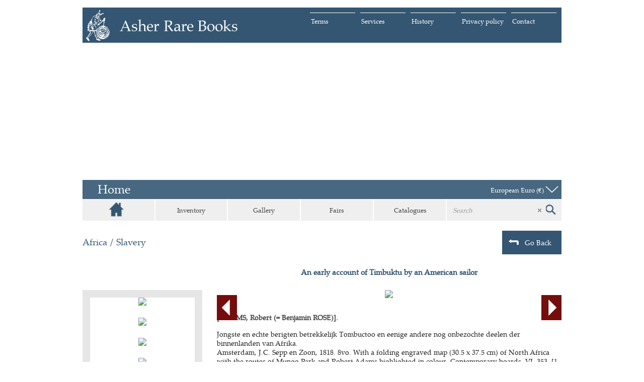

--- FILE ---
content_type: text/html; charset=UTF-8
request_url: https://www.asherbooks.com/item/_adams_robert_benjamin_rose__jongste_en_echte_berigten_betrekkelijk_tombuctoo_en_eenige_andere.html?c=4C531C9794C4&sc=ABC_000679
body_size: 11734
content:
<!DOCTYPE html>
<html xmlns="http://www.w3.org/1999/xhtml" xml:lang="en" lang="en">
<head>
<title>An early account of Timbuktu by an American sailor</title>
<meta http-equiv="Content-Type" content="text/html; charset=UTF-8" />
<meta name="keywords"
	content="An,early,account,of,Timbuktu,by,an,American,sailor" />
<meta name="description"
	content="Jongste en echte berigten betrekkelijk Tombuctoo en eenige andere nog onbezochte deelen der binnenlanden van AfrikaBRAmsterdam JC Sepp en Zoon 1818 8vo With a folding engraved map 305 x 375 cm of North Africa with the routes of Mungo Park and Robert Adams highlighted in colour Contemporary boards VI 353 1 blank pp">
<meta name="viewport"
	content="width=device-width, initial-scale=1, minimum-scale=1, maximum-scale=1">
<link rel="shortcut icon" type="image/png"
	href="https://www.asherbooks.com/favicon.ico" />
<!--<link rel="stylesheet" type="text/css" href=" <?php// echo AcApi\Application::getInstance()->getConfig()->get('static.host'); ?>/styles/site/reset.css" />-->
<link rel="stylesheet" type="text/css"
	href="https://www.asherbooks.com/styles/site/stylesheet.css" />
<link rel="stylesheet" type="text/css"
	href="https://www.asherbooks.com/styles/site/owl.carousel.css" />
<link rel="stylesheet" type="text/css"
	href="https://www.asherbooks.com/styles/site/asher.css" />
<link rel="stylesheet" type="text/css"
	href="https://www.asherbooks.com/styles/site/responsive.css" />
<link rel="stylesheet" type="text/css"
	href="https://www.asherbooks.com/styles/site/jquery-ui.css" />
<link rel="stylesheet" type="text/css"
	href="https://www.asherbooks.com/scripts/popup_box/popup_styles.css" />
		<!--[if lte IE 6]>
		<div class="clsWarning" id="warning">
			<h4 class="clsWarningInner">Your Browser Is Not Supported!</h4><br />
			<p>Please upgrade to a newer browser like Chrome. Thank You!&nbsp;&nbsp;&nbsp;<a href="#" onClick="document.getElementById('warning').style.display = 'none';"><b>Close Window</b></a></p>
		</div>
	<![endif]-->
<!--[if IE 7]><link rel="stylesheet" type="text/css" href="https://www.asherbooks.com/styles/site/ie7.css" media="screen" /><![endif]-->
<!--[if IE 7]><link rel="stylesheet" type="text/css" href="https://www.asherbooks.com/styles/site/ie7.css" media="screen" /><![endif]-->
<!--[if lt IE 9]><link rel="stylesheet" type="text/css" href="https://www.asherbooks.com/styles/site/ie8.css" /><![endif]-->
<!--[if lt IE 9]><script type="text/javascript" src="https://www.asherbooks.com/scripts/site/html5shiv.js"></script><![endif]-->

	
	    <script type="text/javascript">
        var CaptchaCallback = function() {
        $('.g-recaptcha').each(function(index, el) {
           grecaptcha.render(el, {'sitekey' : '6Ldg1hcUAAAAAGbdYGtdDrrx6_KgmyFuUUPPZyQs'});
         });
        };
    </script>




    <script type="text/javascript">
       (function(i,s,o,g,r,a,m){i['GoogleAnalyticsObject']=r;i[r]=i[r]||function(){
           (i[r].q=i[r].q||[]).push(arguments)},i[r].l=1*new Date();a=s.createElement(o),
           m=s.getElementsByTagName(o)[0];a.async=1;a.src=g;m.parentNode.insertBefore(a,m)
       })(window,document,'script','https://www.google-analytics.com/analytics.js','ga');

       ga('create', 'UA-34163496-1', 'auto');
                  ga('send', 'pageview','/book/adams-robert-benjamin-rose/f26dtfdpvten/an-early-account-of-timbuktu-by-an-american-sailor.html');
           </script>


    <script type="text/javascript">
        window.sOneThousandAndOneCent = "\u20ac&nbsp;1,000";
    </script>

    <script src="https://www.google.com/recaptcha/api.js?onload=CaptchaCallback&render=explicit" async defer></script>
</head>
<body>
<div id="glass""></div>
<style>
    #glass {
        position: absolute;
        box-shadow: 0 0 0 7px rgba(255, 255, 255, 0.85), 0 0 7px 7px rgba(0, 0, 0, 0.25), inset 0 0 40px 2px rgba(0, 0, 0, 0.25);
        display: none;
        background-repeat: no-repeat;
        background-color: rgba(0,0,0,.6);
        z-index: 1000;
    }
</style>

	<input type="hidden" id="curr_code"
		value="EUR">
	<input type="hidden" id="curr_rate"
		value="1">
	<input type="hidden" id="curr_symbol"
		value="€">
	<header id="idHeader">
		<div class="clsHeaderTop">
			<div class="clsWrap">
				<div class="clsHeaderTopBar">
					<a
						href="https://www.asherbooks.com"
						class="clsLogo" title=""></a>
					<ul>

                                                                                                <li
							><a
							href="/contact.html"
							title="Contact">Contact</a></li>
                                                                                                                                                        <li
							><a
							href="/navigation/privacy_policy.html"
							title="Privacy policy">Privacy policy</a></li>
                                                                                <li
							><a
							href="/about.html"
							title="History">History</a></li>
                                                                                <li
							><a
							href="/services.html"
							title="Services">Services</a></li>
                                                                                <li
							><a
							href="/terms.html"
							title="Terms">Terms</a></li>
                                    
                </ul>
					<div></div>
				</div>
			</div>
		</div>
					<div class="clsWrap" style="height:310px;">
				<div class="banner">
																									<img class="clsHeaderStaticImage" src="https://www.asherbooks.com/cache/952x310/uploads/headerphotopage/5/1_headerphotopage_original.jpg?id=696b277b69a43" alt="" title="">
															</div>
			</div>
				<div class="clsWrap">
		        			<div class="clsHeaderBanner clsOverlappingBanner">
				<div class="clsInnerHeaderBanner">
					<div class="clsTextBlockRoute">
						<div class="clsTextContent">
	                    Home	                	</div>
					</div>



					<div id="idCart" class="clsShoppingcart">
						<div class="clsShoppingcartContent">
							<div>
								<span><strong>Shopping cart</strong></span> <span
									id="idCartSummary">(0&nbsp;items <em>€&nbsp;0</em>)</span>
							</div>
							<div class="clsShoppingcartButton"></div>
						</div>
					</div>

					<div class="clsCurrenciesSelector">
						<form method="post" id="currencyForm"
							action="/item/_adams_robert_benjamin_rose__jongste_en_echte_berigten_betrekkelijk_tombuctoo_en_eenige_andere.html?c=4C531C9794C4&sc=ABC_000679"
							enctype="multipart/form-data">
							<select class="clsCurrency custom-select" name="currency">
												            		<option value="EUR"
										selected>European Euro&nbsp;(€)</option>
				            					            		<option value="USD"
										>U.S. Dollar&nbsp;($)</option>
				            					            		<option value="GBP"
										>U.K. Pound Sterling&nbsp;(£)</option>
				            									<option disabled>_______________________________________________</option>
				            					            		<option value="AED"
										>U.A.E Dirham&nbsp;(AED )</option>
				            					            		<option value="AFN"
										>Afghan afghani&nbsp;(AFN )</option>
				            					            		<option value="ALL"
										>Albanian lek&nbsp;(ALL )</option>
				            					            		<option value="AMD"
										>Armenia Dram&nbsp;(AMD )</option>
				            					            		<option value="AOA"
										>Angolan kwanza&nbsp;(AOA )</option>
				            					            		<option value="ARS"
										>Argentine Peso&nbsp;(ARS )</option>
				            					            		<option value="AUD"
										>Australian Dollar&nbsp;(A$)</option>
				            					            		<option value="AWG"
										>Aruban florin&nbsp;(AWG )</option>
				            					            		<option value="AZN"
										>Azerbaijan Manat&nbsp;(AZN )</option>
				            					            		<option value="BAM"
										>Bosnia and Herzegovina convertible mark&nbsp;(BAM )</option>
				            					            		<option value="BBD"
										>Barbadian Dollar&nbsp;(BBD )</option>
				            					            		<option value="BDT"
										>Bangladeshi taka&nbsp;(BDT )</option>
				            					            		<option value="BGN"
										>Bulgarian Lev&nbsp;(BGN )</option>
				            					            		<option value="BHD"
										>Bahrain Dinar&nbsp;(BHD )</option>
				            					            		<option value="BIF"
										>Burundian franc&nbsp;(BIF )</option>
				            					            		<option value="BND"
										>Brunei Dollar&nbsp;(BND )</option>
				            					            		<option value="BOB"
										>Bolivian Boliviano&nbsp;(BOB )</option>
				            					            		<option value="BRL"
										>Brazilian Real&nbsp;(R$)</option>
				            					            		<option value="BSD"
										>Bahamian Dollar&nbsp;(BSD )</option>
				            					            		<option value="BWP"
										>Botswana Pula&nbsp;(BWP )</option>
				            					            		<option value="BYN"
										>Belarussian Ruble&nbsp;(BYN )</option>
				            					            		<option value="BZD"
										>Belize dollar&nbsp;(BZD )</option>
				            					            		<option value="CAD"
										>Canadian Dollar&nbsp;(CA$)</option>
				            					            		<option value="CDF"
										>Congolese franc&nbsp;(CDF )</option>
				            					            		<option value="CHF"
										>Swiss Franc&nbsp;(CHF )</option>
				            					            		<option value="CLP"
										>Chilean Peso&nbsp;(CLP )</option>
				            					            		<option value="CNY"
										>Chinese Yuan&nbsp;(CN¥)</option>
				            					            		<option value="COP"
										>Colombian Peso&nbsp;(COP )</option>
				            					            		<option value="CRC"
										>Costa Rican Colón&nbsp;(CRC )</option>
				            					            		<option value="CUP"
										>Cuban peso&nbsp;(CUP )</option>
				            					            		<option value="CVE"
										>Cape Verde escudo&nbsp;(CVE )</option>
				            					            		<option value="CZK"
										>Czech Koruna&nbsp;(CZK )</option>
				            					            		<option value="DJF"
										>Djiboutian franc&nbsp;(DJF )</option>
				            					            		<option value="DKK"
										>Danish Krone&nbsp;(DKK )</option>
				            					            		<option value="DOP"
										>Dominican Peso&nbsp;(DOP )</option>
				            					            		<option value="DZD"
										>Algerian Dinar&nbsp;(DZD )</option>
				            					            		<option value="EGP"
										>Egyptian Pound&nbsp;(EGP )</option>
				            					            		<option value="ERN"
										>Eritrean nakfa&nbsp;(ERN )</option>
				            					            		<option value="ETB"
										>Ethiopian birr&nbsp;(ETB )</option>
				            					            		<option value="FJD"
										>Fiji Dollar&nbsp;(FJD )</option>
				            					            		<option value="GEL"
										>Georgian lari&nbsp;(GEL )</option>
				            					            		<option value="GHS"
										>Ghanaian Cedi&nbsp;(GHS )</option>
				            					            		<option value="GIP"
										>Gibraltar pound&nbsp;(GIP )</option>
				            					            		<option value="GMD"
										>Gambian dalasi&nbsp;(GMD )</option>
				            					            		<option value="GNF"
										>Guinean franc&nbsp;(GNF )</option>
				            					            		<option value="GTQ"
										>Guatemalan Quetzal&nbsp;(GTQ )</option>
				            					            		<option value="GYD"
										>Guyanese dollar&nbsp;(GYD )</option>
				            					            		<option value="HKD"
										>Hong Kong Dollar&nbsp;(HK$)</option>
				            					            		<option value="HNL"
										>Honduran Lempira&nbsp;(HNL )</option>
				            					            		<option value="HTG"
										>Haitian gourde&nbsp;(HTG )</option>
				            					            		<option value="HUF"
										>Hungarian Forint&nbsp;(HUF )</option>
				            					            		<option value="IDR"
										>Indonesian Rupiah&nbsp;(IDR )</option>
				            					            		<option value="ILS"
										>Israeli New Sheqel&nbsp;(₪)</option>
				            					            		<option value="INR"
										>Indian Rupee&nbsp;(₹)</option>
				            					            		<option value="IQD"
										>Iraqi dinar&nbsp;(IQD )</option>
				            					            		<option value="IRR"
										>Iranian rial&nbsp;(IRR )</option>
				            					            		<option value="ISK"
										>Icelandic Krona&nbsp;(ISK )</option>
				            					            		<option value="JMD"
										>Jamaican Dollar&nbsp;(JMD )</option>
				            					            		<option value="JOD"
										>Jordanian Dinar&nbsp;(JOD )</option>
				            					            		<option value="JPY"
										>Japanese Yen&nbsp;(¥)</option>
				            					            		<option value="KES"
										>Kenyan shilling&nbsp;(KES )</option>
				            					            		<option value="KGS"
										>Kyrgyzstan Som&nbsp;(KGS )</option>
				            					            		<option value="KHR"
										>Cambodian riel&nbsp;(KHR )</option>
				            					            		<option value="KMF"
										>	Comoro franc&nbsp;(KMF )</option>
				            					            		<option value="KRW"
										>South Korean Won&nbsp;(₩)</option>
				            					            		<option value="KWD"
										>Kuwaiti Dinar&nbsp;(KWD )</option>
				            					            		<option value="KZT"
										>Kazakhstani Tenge&nbsp;(KZT )</option>
				            					            		<option value="LAK"
										>Lao kip&nbsp;(LAK )</option>
				            					            		<option value="LBP"
										>Lebanese Pound&nbsp;(LBP )</option>
				            					            		<option value="LKR"
										>Sri Lanka Rupee&nbsp;(LKR )</option>
				            					            		<option value="LRD"
										>Liberian dollar&nbsp;(LRD )</option>
				            					            		<option value="LSL"
										>Lesotho loti&nbsp;(LSL )</option>
				            					            		<option value="LYD"
										>Libyan Dinar&nbsp;(LYD )</option>
				            					            		<option value="MAD"
										>Moroccan Dirham&nbsp;(MAD )</option>
				            					            		<option value="MDL"
										>Moldova Lei&nbsp;(MDL )</option>
				            					            		<option value="MGA"
										>Malagasy ariary&nbsp;(MGA )</option>
				            					            		<option value="MKD"
										>Macedonian denar&nbsp;(MKD )</option>
				            					            		<option value="MMK"
										>Myanma Kyat&nbsp;(MMK )</option>
				            					            		<option value="MNT"
										>Mongolian togrog&nbsp;(MNT )</option>
				            					            		<option value="MOP"
										>Macanese pataca&nbsp;(MOP )</option>
				            					            		<option value="MRU"
										>Mauritanian ouguiya&nbsp;(MRU )</option>
				            					            		<option value="MUR"
										>Mauritian Rupee&nbsp;(MUR )</option>
				            					            		<option value="MVR"
										>Maldivian rufiyaa&nbsp;(MVR )</option>
				            					            		<option value="MWK"
										>Malawian kwacha&nbsp;(MWK )</option>
				            					            		<option value="MXN"
										>Mexican Peso&nbsp;(MX$)</option>
				            					            		<option value="MYR"
										>Malaysian Ringgit&nbsp;(MYR )</option>
				            					            		<option value="MZN"
										>Mozambican metical&nbsp;(MZN )</option>
				            					            		<option value="NAD"
										>Namibian dollar&nbsp;(NAD )</option>
				            					            		<option value="NGN"
										>Nigerian Naira&nbsp;(NGN )</option>
				            					            		<option value="NIO"
										>Nicaraguan Córdoba&nbsp;(NIO )</option>
				            					            		<option value="NOK"
										>Norwegian Krone&nbsp;(NOK )</option>
				            					            		<option value="NPR"
										>Nepalese Rupee&nbsp;(NPR )</option>
				            					            		<option value="NZD"
										>New Zealand Dollar&nbsp;(NZ$)</option>
				            					            		<option value="OMR"
										>Omani Rial&nbsp;(OMR )</option>
				            					            		<option value="PAB"
										>Panamanian Balboa&nbsp;(PAB )</option>
				            					            		<option value="PEN"
										>Peruvian Nuevo Sol&nbsp;(PEN )</option>
				            					            		<option value="PGK"
										>Papua New Guinean kina&nbsp;(PGK )</option>
				            					            		<option value="PHP"
										>Philippine Peso&nbsp;(₱)</option>
				            					            		<option value="PKR"
										>Pakistani Rupee&nbsp;(PKR )</option>
				            					            		<option value="PLN"
										>Polish Zloty&nbsp;(PLN )</option>
				            					            		<option value="PYG"
										>Paraguayan Guaraní&nbsp;(PYG )</option>
				            					            		<option value="QAR"
										>Qatari Rial&nbsp;(QAR )</option>
				            					            		<option value="RON"
										>Romanian New Leu&nbsp;(RON )</option>
				            					            		<option value="RSD"
										>Serbian Dinar&nbsp;(RSD )</option>
				            					            		<option value="RUB"
										>Russian Rouble&nbsp;(RUB )</option>
				            					            		<option value="RWF"
										>Rwandan franc&nbsp;(RWF )</option>
				            					            		<option value="SAR"
										>Saudi Riyal&nbsp;(SAR )</option>
				            					            		<option value="SBD"
										>Solomon Islands dollar&nbsp;(SBD )</option>
				            					            		<option value="SCR"
										>Seychelles rupee&nbsp;(SCR )</option>
				            					            		<option value="SDG"
										>Sudanese pound&nbsp;(SDG )</option>
				            					            		<option value="SEK"
										>Swedish Krona&nbsp;(SEK )</option>
				            					            		<option value="SGD"
										>Singapore Dollar&nbsp;(SGD )</option>
				            					            		<option value="SOS"
										>Somali shilling&nbsp;(SOS )</option>
				            					            		<option value="SRD"
										>Surinamese dollar&nbsp;(SRD )</option>
				            					            		<option value="SSP"
										>South Sudanese pound&nbsp;(SSP )</option>
				            					            		<option value="STN"
										>São Tomé and Príncipe Dobra&nbsp;(STN )</option>
				            					            		<option value="SVC"
										>Salvadoran colon&nbsp;(SVC )</option>
				            					            		<option value="SYP"
										>Syrian pound&nbsp;(SYP )</option>
				            					            		<option value="SZL"
										>Swazi lilangeni&nbsp;(SZL )</option>
				            					            		<option value="THB"
										>Thai Baht&nbsp;(THB )</option>
				            					            		<option value="TJS"
										>Tajikistan Ruble&nbsp;(TJS )</option>
				            					            		<option value="TMT"
										>New Turkmenistan Manat&nbsp;(TMT )</option>
				            					            		<option value="TND"
										>Tunisian Dinar&nbsp;(TND )</option>
				            					            		<option value="TOP"
										>Tongan paʻanga&nbsp;(TOP )</option>
				            					            		<option value="TRY"
										>Turkish Lira&nbsp;(TRY )</option>
				            					            		<option value="TTD"
										>Trinidad Tobago Dollar&nbsp;(TTD )</option>
				            					            		<option value="TWD"
										>New Taiwan Dollar &nbsp;(NT$)</option>
				            					            		<option value="TZS"
										>Tanzanian shilling&nbsp;(TZS )</option>
				            					            		<option value="UAH"
										>Ukrainian Hryvnia&nbsp;(UAH )</option>
				            					            		<option value="UGX"
										>Ugandan shilling&nbsp;(UGX )</option>
				            					            		<option value="UYU"
										>Uruguayan Peso&nbsp;(UYU )</option>
				            					            		<option value="UZS"
										>Uzbekistan Sum&nbsp;(UZS )</option>
				            					            		<option value="VES"
										>Venezuelan Bolivar&nbsp;(VES )</option>
				            					            		<option value="VND"
										>Vietnamese Dong&nbsp;(₫)</option>
				            					            		<option value="VUV"
										>Vanuatu vatu&nbsp;(VUV )</option>
				            					            		<option value="WST"
										>Samoan tala&nbsp;(WST )</option>
				            					            		<option value="XAF"
										>Central African CFA Franc&nbsp;(FCFA )</option>
				            					            		<option value="XCD"
										>East Caribbean Dollar&nbsp;(EC$)</option>
				            					            		<option value="XCG"
										>Caribbean guilder&nbsp;(XCG )</option>
				            					            		<option value="XOF"
										>West African CFA Franc&nbsp;(F CFA )</option>
				            					            		<option value="XPF"
										>CFP Franc&nbsp;(CFPF )</option>
				            					            		<option value="YER"
										>Yemeni rial&nbsp;(YER )</option>
				            					            		<option value="ZAR"
										>South African Rand&nbsp;(ZAR )</option>
				            					            		<option value="ZMW"
										>Zambian kwacha&nbsp;(ZMW )</option>
				            				            	</select>
						</form>
					</div>
				</div>

				<!--<div class="clsBannerTextBackgroundRoute"></div>-->

			</div>

		<div class="clsShoppingCartBox" style="display: none;">
				<span class="clsHPointer"></span>
				<div id="idCartRows">
        		        				</div>
			<div class="clsCheckoutRow">
				<div class="clsInquireBox"
					data-item_id=""
					style="display: none;">
					<form>
						<span></span>
						<table>
							<tr>
								<th>Name</th>
								<td><input name="inq_name" type="text"></td>
							</tr>
							<tr>
								<th>E-mail</th>
								<td><input name="inq_email" type="text"></td>
							</tr>
							<tr>
								<th>Message</th>
								<td><textarea name="inq_message" cols="1" rows="1"></textarea></td>
							</tr>
                                                        <tr><th colspan="2"><div class="g-recaptcha" data-sitekey="6Ldg1hcUAAAAAGbdYGtdDrrx6_KgmyFuUUPPZyQs"></div></th></tr>							<tr>
								<th></th>
								<td><button type="button" class="clsButton">Send</button></td>
							</tr>
						</table>
					</form>
				</div>
				<button class="clsInquire" title="Inquire">Inquire</button>
				<div class="clsPrice">
					<div><em>€&nbsp;0</em></div>
				</div>
				<button
					onclick="location.href='https://www.asherbooks.com/checkout.html?';return false;">Checkout</button>
				<div class="clsClear"></div>
			</div>
		</div>
	<!-- start TopMenu component -->
		    <div class="clsWrap clsMainMenu">
        <div id="idMenu">
            <ul>
                <li class="clsHome" onclick="location.href='/?'"><a href="/?"></a></li>
                <li class="clsBooksMenu" id="idjsBrowseOurBooks"><a href="/categories.html?">Inventory</a></li>
                <li ><a href="/gallery/extremely_rare_atlas_with_76_very_large_hand_coloured_maps.html?">Gallery</a></li>
                <li class="clsFairsMenu"><a href="/fairs.html?">Fairs</a></li>
                <li class="clsLast"><a href="/catalogues.html?">Catalogues</a></li>
                <li class="clsFiller">&nbsp;</li>
            </ul>
        </div>

        <div class="clsDivider"></div>

		<div id="idjsSearchBtn" class="clsSearchBtn"> <!-- switches js to idSearchOpen -->
			<div class="clsSearchBtnInner">
				<span class="clsInputsize"><input type="text" placeholder="Search" id="idSearchInput"></span>
				<span class="clsSearchIcon">
					<span class="clsSearchClear"><img class="" alt="Embedded Image" src="[data-uri]" /></span>
				</span>
			</div>
			<div id="idSearch" style="display:none"></div>
		</div>
    </div>
	<!-- end TopMenu component -->
</div>
</header>
<section id="idContent">
	<!-- start Item component -->
		    <script type="application/ld+json">
    {
        "@context": "https://schema.org",
        "@type": "Book",
        "name": "An early account of Timbuktu by an American sailor",
        "author": "[ADAMS, Robert (= Benjamin ROSE)].",
        "publisher": "",
        "description": "Jongste en echte berigten betrekkelijk Tombuctoo en eenige andere nog onbezochte deelen der binnenlanden van Afrika.&lt;BR&gt;Amsterdam, J.C. Sepp en Zoon, 1818. 8vo. With a folding engraved map (30.5 x 37.5 cm) of North Africa with the routes of Mungo Park and Robert Adams highlighted in colour. Contemporary boards. VI, 353, [1 blank] pp.",
        "text": "First Dutch edition of Adams &lt;i&gt;The narrative of Robert Adams ... &lt;/i&gt;(1816). Robert Adams, an American sailor whose real name was Benjamin Rose, sailed in the &lt;i&gt;Charles&lt;/i&gt; on a trading voyage along the west coast of Africa. Somewhere near Cape Blanc the ship struck ground, and after the crew had struggled ashore they were immediately taken prisoner by some 30 Moors, possibly with the intention of selling the crew as slaves. The prisoners were taken into the interior of Mauritania, and after the party had reached a hilly village, they were assaulted by a company of black Africans. Both the Moors and the captives were imprisoned and subsequently taken to the King in Timbuktu, where they arrived in February 1811. Adams, who stayed as a guest of the king, describes Timbuktu and its inhabitants at length. Timbuktu wasnt the thriving metropolis it was made out to be, but a small city with no walls, and houses made of clay and grass. However, after a time Adams was sold as a slave to a group of tobacco sellers.  Over the next three years, Adams would change hands four more times before eventually being ransomed by the British consul.&lt;BR&gt;Spine slightly damaged. In very good condition, untrimmed leaving all deckles intact. &lt;i&gt;Howgego, 1800-1850, R24; NCC (4 copies); Saalmink, p. 31; cf. Gay, Bibl. de l&amp;#39;Afrique et l&amp;#39;Arabe 1518 (English and French eds.).&lt;/i&gt;",
                                "offers": {
            "@type": "Offer",
            "price": "1500",
            "priceCurrency": "EUR",
            "availability": "https://schema.org/InStock"
        },
                "url": "https://www.asherbooks.com/item/_adams_robert_benjamin_rose__jongste_en_echte_berigten_betrekkelijk_tombuctoo_en_eenige_andere.html"
                ,
        "genre": "Africa"
            }
    </script>

    <div class="clsWrap">

        <div class="clsDetail">
            <div class="clsCategory">
                <ul>
                                            <li><a href="/category/africa.html">Africa</a></li>
                                                                <li>/</li>
                        <li><a href="/category/africa/slavery.html">Slavery</a></li>
                                    </ul>
            </div>
            <a class="clsBack" onclick="window.history.back();"><span></span>Go Back</a>
            <div class="clsTitle">
                <h2>An early account of Timbuktu by an American sailor</h2>
                <div class="clsClear"></div>
            </div>
            <div class="clsClear"></div>
                            <div class="clsLeftGallery">
                    <div class="clsLeftGalleryInner">
                                                            <div class="clsGalleryItem item" >
                                        <div class="clsSelectedImage"></div>
                                        <img src="https://www.asherbooks.com/cache/max200xmax200/uploads/item/F26DTFDPVTEN/f26dtfdpvten_adams1.jpg" data-num="0" data-src="https://www.asherbooks.com/uploads/item/F26DTFDPVTEN/f26dtfdpvten_adams1.jpg" data-mainimageurl="https://www.asherbooks.com/cache/max1740xmax1000/uploads/item/F26DTFDPVTEN/f26dtfdpvten_adams1.jpg">
                                    </div>
                                                                    <div class="clsGalleryItem item" >
                                        <div class="clsSelectedImage" style="display:none"></div>
                                        <img src="https://www.asherbooks.com/cache/max200xmax200/uploads/item/F26DTFDPVTEN/f26dtfdpvten_adams2.jpg" data-num="1" data-src="https://www.asherbooks.com/uploads/item/F26DTFDPVTEN/f26dtfdpvten_adams2.jpg" data-mainimageurl="https://www.asherbooks.com/cache/max1740xmax1000/uploads/item/F26DTFDPVTEN/f26dtfdpvten_adams2.jpg">
                                    </div>
                                                                    <div class="clsGalleryItem item" >
                                        <div class="clsSelectedImage" style="display:none"></div>
                                        <img src="https://www.asherbooks.com/cache/max200xmax200/uploads/item/F26DTFDPVTEN/f26dtfdpvten_adams3.jpg" data-num="2" data-src="https://www.asherbooks.com/uploads/item/F26DTFDPVTEN/f26dtfdpvten_adams3.jpg" data-mainimageurl="https://www.asherbooks.com/cache/max1740xmax1000/uploads/item/F26DTFDPVTEN/f26dtfdpvten_adams3.jpg">
                                    </div>
                                                                    <div class="clsGalleryItem item" >
                                        <div class="clsSelectedImage" style="display:none"></div>
                                        <img src="https://www.asherbooks.com/cache/max200xmax200/uploads/item/F26DTFDPVTEN/f26dtfdpvten_adams4.jpg" data-num="3" data-src="https://www.asherbooks.com/uploads/item/F26DTFDPVTEN/f26dtfdpvten_adams4.jpg" data-mainimageurl="https://www.asherbooks.com/cache/max1740xmax1000/uploads/item/F26DTFDPVTEN/f26dtfdpvten_adams4.jpg">
                                    </div>
                                                                    <div class="clsGalleryItem item" >
                                        <div class="clsSelectedImage" style="display:none"></div>
                                        <img src="https://www.asherbooks.com/cache/max200xmax200/uploads/item/F26DTFDPVTEN/f26dtfdpvten_adams5.jpg" data-num="4" data-src="https://www.asherbooks.com/uploads/item/F26DTFDPVTEN/f26dtfdpvten_adams5.jpg" data-mainimageurl="https://www.asherbooks.com/cache/max1740xmax1000/uploads/item/F26DTFDPVTEN/f26dtfdpvten_adams5.jpg">
                                    </div>
                                                                    <div class="clsGalleryItem item" >
                                        <div class="clsSelectedImage" style="display:none"></div>
                                        <img src="https://www.asherbooks.com/cache/max200xmax200/uploads/item/F26DTFDPVTEN/f26dtfdpvten_adams6.jpg" data-num="5" data-src="https://www.asherbooks.com/uploads/item/F26DTFDPVTEN/f26dtfdpvten_adams6.jpg" data-mainimageurl="https://www.asherbooks.com/cache/max1740xmax1000/uploads/item/F26DTFDPVTEN/f26dtfdpvten_adams6.jpg">
                                    </div>
                                                    </div>
                </div>
                        <div class="clsDetailContent">
                <div class="clsMainImage">
	                		                <div class="clsMainImageImg owl-carousel owl-theme">
		 					                                                                								<div class="item">
                                    <a href="https://www.asherbooks.com/cache/max870xmax500/uploads/item/F26DTFDPVTEN/f26dtfdpvten_adams1.jpg" data-lightbox="image-set">
                                        <img class="light-zoom" data-src="https://www.asherbooks.com/cache/max1740xmax1000/uploads/item/F26DTFDPVTEN/f26dtfdpvten_adams1.jpg"  src="https://www.asherbooks.com/cache/max870xmax500/uploads/item/F26DTFDPVTEN/f26dtfdpvten_adams1.jpg">
                                    </a>
                                </div>
							                                                                								<div class="item">
                                    <a href="https://www.asherbooks.com/cache/max870xmax500/uploads/item/F26DTFDPVTEN/f26dtfdpvten_adams2.jpg" data-lightbox="image-set">
                                        <img class="light-zoom" data-src="https://www.asherbooks.com/cache/max1740xmax1000/uploads/item/F26DTFDPVTEN/f26dtfdpvten_adams2.jpg"  src="https://www.asherbooks.com/cache/max870xmax500/uploads/item/F26DTFDPVTEN/f26dtfdpvten_adams2.jpg">
                                    </a>
                                </div>
							                                                                								<div class="item">
                                    <a href="https://www.asherbooks.com/cache/max870xmax500/uploads/item/F26DTFDPVTEN/f26dtfdpvten_adams3.jpg" data-lightbox="image-set">
                                        <img class="light-zoom" data-src="https://www.asherbooks.com/cache/max1740xmax1000/uploads/item/F26DTFDPVTEN/f26dtfdpvten_adams3.jpg"  src="https://www.asherbooks.com/cache/max870xmax500/uploads/item/F26DTFDPVTEN/f26dtfdpvten_adams3.jpg">
                                    </a>
                                </div>
							                                                                								<div class="item">
                                    <a href="https://www.asherbooks.com/cache/max870xmax500/uploads/item/F26DTFDPVTEN/f26dtfdpvten_adams4.jpg" data-lightbox="image-set">
                                        <img class="light-zoom" data-src="https://www.asherbooks.com/cache/max1740xmax1000/uploads/item/F26DTFDPVTEN/f26dtfdpvten_adams4.jpg"  src="https://www.asherbooks.com/cache/max870xmax500/uploads/item/F26DTFDPVTEN/f26dtfdpvten_adams4.jpg">
                                    </a>
                                </div>
							                                                                								<div class="item">
                                    <a href="https://www.asherbooks.com/cache/max870xmax500/uploads/item/F26DTFDPVTEN/f26dtfdpvten_adams5.jpg" data-lightbox="image-set">
                                        <img class="light-zoom" data-src="https://www.asherbooks.com/cache/max1740xmax1000/uploads/item/F26DTFDPVTEN/f26dtfdpvten_adams5.jpg"  src="https://www.asherbooks.com/cache/max870xmax500/uploads/item/F26DTFDPVTEN/f26dtfdpvten_adams5.jpg">
                                    </a>
                                </div>
							                                                                								<div class="item">
                                    <a href="https://www.asherbooks.com/cache/max870xmax500/uploads/item/F26DTFDPVTEN/f26dtfdpvten_adams6.jpg" data-lightbox="image-set">
                                        <img class="light-zoom" data-src="https://www.asherbooks.com/cache/max1740xmax1000/uploads/item/F26DTFDPVTEN/f26dtfdpvten_adams6.jpg"  src="https://www.asherbooks.com/cache/max870xmax500/uploads/item/F26DTFDPVTEN/f26dtfdpvten_adams6.jpg">
                                    </a>
                                </div>
													</div>
                					</div>

                <div class="clsSummary">
                    <strong>[ADAMS, Robert (= Benjamin ROSE)].</strong>                 </div>
                <div class="clsBinding clsHide"></div>
                <div class="clsWith clsHide"></div>
                <div class="clsDescription">
                    Jongste en echte berigten betrekkelijk Tombuctoo en eenige andere nog onbezochte deelen der binnenlanden van Afrika.<BR>Amsterdam, J.C. Sepp en Zoon, 1818. 8vo. With a folding engraved map (30.5 x 37.5 cm) of North Africa with the routes of Mungo Park and Robert Adams highlighted in colour. Contemporary boards. VI, 353, [1 blank] pp.                </div>
				                	<span class="clsPrice"><em>€&nbsp;1,500</em></span>
                	                
                <div class="clsCopy">
                    First Dutch edition of Adams <i>The narrative of Robert Adams ... </i>(1816). Robert Adams, an American sailor whose real name was Benjamin Rose, sailed in the <i>Charles</i> on a trading voyage along the west coast of Africa. Somewhere near Cape Blanc the ship struck ground, and after the crew had struggled ashore they were immediately taken prisoner by some 30 Moors, possibly with the intention of selling the crew as slaves. The prisoners were taken into the interior of Mauritania, and after the party had reached a hilly village, they were assaulted by a company of black Africans. Both the Moors and the captives were imprisoned and subsequently taken to the King in Timbuktu, where they arrived in February 1811. Adams, who stayed as a guest of the king, describes Timbuktu and its inhabitants at length. Timbuktu wasnt the thriving metropolis it was made out to be, but a small city with no walls, and houses made of clay and grass. However, after a time Adams was sold as a slave to a group of tobacco sellers.  Over the next three years, Adams would change hands four more times before eventually being ransomed by the British consul.<BR>Spine slightly damaged. In very good condition, untrimmed leaving all deckles intact. <i>Howgego, 1800-1850, R24; NCC (4 copies); Saalmink, p. 31; cf. Gay, Bibl. de l&#39;Afrique et l&#39;Arabe 1518 (English and French eds.).</i>                </div>

            <div class="clsActionsRow">

                <form method="post" id="itemForm" action="/item/_adams_robert_benjamin_rose__jongste_en_echte_berigten_betrekkelijk_tombuctoo_en_eenige_andere.html?c=4C531C9794C4&sc=ABC_000679">
                    <input type="hidden" name="action" id="action" value="">
                    <input type="hidden" name="id" value="F26DTFDPVTEN">


                    <div class="clsSocials">
                                                <div class="clsEmail" title="Share this link"><span></span></div>
                        <div class="clsFacebook" data-href="https://www.asherbooks.com/item/_adams_robert_benjamin_rose__jongste_en_echte_berigten_betrekkelijk_tombuctoo_en_eenige_andere.html" title="Facebook"><span></span></div>
                        <div class="clsLinkedIn" data-href="https://www.asherbooks.com/item/_adams_robert_benjamin_rose__jongste_en_echte_berigten_betrekkelijk_tombuctoo_en_eenige_andere.html" title="LinkedIn" data-title="An early account of Timbuktu by an American sailor" data-desc="Jongste en echte berigten betrekkelijk Tombuctoo en eenige andere nog onbezochte deelen der binnenlanden van Afrika.&lt;BR&gt;Amsterdam, J.C. Sepp en Zoon, 1818. 8vo. With a folding engraved map (30.5 x 37.5 cm) of North Africa with the routes of Mungo Park and Robert Adams highlighted in colour. Contemporary boards. VI, 353, [1 blank] pp."><span></span></div>
                        <div class="clsTwitter" data-href="https://www.asherbooks.com/item/_adams_robert_benjamin_rose__jongste_en_echte_berigten_betrekkelijk_tombuctoo_en_eenige_andere.html" title="Twitter" data-content="An early account of Timbuktu by an American sailor - Jongste en echte berigten betrekkelijk Tombuctoo en eenige andere nog onbezochte deelen der binnenlanden van Afrika.&lt;BR&gt;Amsterdam, J.C. Sepp en Zoon, 1818. 8vo. With a folding engraved map (30.5 x 37.5 cm) of North Africa with the routes of Mungo Park and Robert Adams highlighted in colour. Contemporary boards. VI, 353, [1 blank] pp."><span></span></div>
                    </div>

					                    	<a id="orderbut" class="clsOrder"><span></span>Order</a>
                                        <a id="inquirebut" target="_blank" class="clsInquire"><span></span>Inquire</a>
                    <a href="/terms.html" class="clsTerms">Terms of sale</a>

                    <div id="sharefriend" style="display: none">

                        <h2>Share this link</h2>
                        <table class="clsFillinForm">
                            <tbody>
                                <tr>
                                    <th><nobr>Your Name:*</nobr></th>
                                    <td>
                                        <input type="text" name="name" value="">
                                    </td>
                                </tr>
                                <tr>
                                    <th><nobr>Friend's E-mail:*</nobr></th>
                                    <td>
                                        <input type="text" name="email" value="">
                                    </td>
                                </tr>
                                <tr>
                                    <td colspan="2"><button class="clsButton" data-id="F26DTFDPVTEN">Share!</button></td>
                                </tr>
                            </tbody>
                        </table>
                    </div>
                </form>
                <div class="clsInquireBox" data-item_id="F26DTFDPVTEN" style="display: none;">
                    <form>
                        <span></span>
                        <table>
                            <tr><th>Name</th><td><input name="inq_name" type="text" ></td></tr>
                            <tr><th>E-mail</th><td><input name="inq_email" type="text" ></td></tr>
                            <tr><th>Message</th><td><textarea name="inq_message" cols="" rows=""></textarea></td></tr>
                            <tr><th colspan="2"><div class="g-recaptcha" data-sitekey="6Ldg1hcUAAAAAGbdYGtdDrrx6_KgmyFuUUPPZyQs"></div></th></tr>                            <tr><th></th><td><button type="button" class="clsButton">Send</button></td></tr>
                        </table>
                    </form>
                </div>
            </div>
            <div class="clsClear"></div>

            <br />
                            <div class="clsAddInfo">
                    <h3>Related Subjects:</h3>
                </div>
                                    <div style="font-size:12px;font-weight:bold;">
                        <a href="/category/africa.html" style="font-size:15px">Africa</a>
                                                    &nbsp;&gt;&nbsp;
                                                                                                                        <a href="/category/africa/cartography_exploration_travel_voyages.html">Cartography, Exploration, Travel & Voyages</a>
                                                             |                                 <a href="/category/africa/central_west_africa.html">Central & West Africa</a>
                                                             |                                 <a href="/category/africa/slavery.html">Slavery</a>
                                                                        </div>
                                    <div style="font-size:12px;font-weight:bold;">
                        <a href="/category/americas.html" style="font-size:15px">Americas</a>
                                                    &nbsp;&gt;&nbsp;
                                                                                                                        <a href="/category/americas/slavery.html">Slavery</a>
                                                                        </div>
                                    <div style="font-size:12px;font-weight:bold;">
                        <a href="/category/cartography_exploration_voyages.html" style="font-size:15px">Cartography, exploration & voyages</a>
                                                    &nbsp;&gt;&nbsp;
                                                                                                                        <a href="/category/cartography_exploration_voyages/africa.html">Africa</a>
                                                             |                                 <a href="/category/cartography_exploration_voyages/voyages_travel.html">Voyages & Travel</a>
                                                                        </div>
                                    <div style="font-size:12px;font-weight:bold;">
                        <a href="/category/history_law_philosophy.html" style="font-size:15px">History, law & philosophy</a>
                                                    &nbsp;&gt;&nbsp;
                                                                                                                        <a href="/category/history_law_philosophy/slavery.html">Slavery</a>
                                                                        </div>
                                    <div style="font-size:12px;font-weight:bold;">
                        <a href="/category/maritime_history.html" style="font-size:15px">Maritime history</a>
                                                    &nbsp;&gt;&nbsp;
                                                                                                                        <a href="/category/maritime_history/mutiny_piracy_shipwrecks.html">Mutiny, Piracy & Shipwrecks</a>
                                                                        </div>
                                    <div style="font-size:12px;font-weight:bold;">
                        <a href="/category/middle_east_islamic_world.html" style="font-size:15px">Middle east & islamic world</a>
                                                    &nbsp;&gt;&nbsp;
                                                                                                                        <a href="/category/middle_east_islamic_world/africa.html">Africa</a>
                                                                        </div>
                                    </div>
    </div>
</div>


	<!-- end Item component -->
</section>
<!-- start LastViewed component -->
	
<!-- end LastViewed component -->	<div class="clsClear"></div>
		<footer id="idFooter">
		<div class="clsWrap">
			<div class="clsFooterLine"></div>
	            <div class="clsFooterInner">
	                <div class="clsFooterItem">
	                    <div class="clsItemInner clsAdress">
	                        <div class="clsIconSprite clsContact"></div>
	                        <h6>Contact</h6>
	                        <address>
	                        		                            	A. Asher &amp; Co. B.V.<br />
	                        		                        		                        	
	                            Tuurdijk 16<br />
	                            3997 MS 't Goy-Houten<br />
	                            The Netherlands<br />
	                            <br />
	                            Phone: +31 (0)30 601 1955<br />
	                            	                            	E-mail: <a href="mailto:info@asherbooks.com">info@asherbooks.com</a>
	                        		                        		                        		                        </address>
	                        	                    </div>
	                </div>
	                <div class="clsFooterItem clsSocialContainerBig">
	                    <div class="clsItemInner">
	                        <div class="clsIconSprite clsNewsletterSignup"></div>
	                        <h6>Newsletter</h6>
	                        <div class="clsSocialContainer">
                                     <button onclick="window.open('https://eds15.mailcamp.nl/subscribeform.php?form=10&token=b26917587d98330d93f87808fc9d72671723809330','_blank');">Sign up for our newsletter</button>
	                        </div>
	                    </div>
	                    	                </div>
	                <div class="clsFooterItem clsSocialContainerBig">
	                    <div class="clsItemInner">
	                                                       <div class="clsSisterCompany">
                                    <h6>Associated with:</h6>
                                                                            <a class="clsForumRareBooks" href="http://www.forumrarebooks.com/" target="_blank"></a>
                                                                                                                                            </div>
                                <div class="clsItemInner">
                                    <div class="clsEmblems">
                                        <div><a class="clsIlab" href="https://www.ilab.org/" target="_blank"></a></div>
                                        <div><a class="clsNvva" href="http://nvva.nl/" target="_blank"></a></div>
                                                                            </div>
                                </div>
                           	                    </div>
	                </div>
	                <div class="clsFulldetail"></div>
	                <div style="width:100%;color:#FFF;clear:both;"></div>
	            </div>
		</div>
    </footer>

    <script type="text/javascript" src="//ajax.googleapis.com/ajax/libs/jquery/1.10.2/jquery.min.js"></script>
	<script type="text/javascript" src="//ajax.googleapis.com/ajax/libs/jqueryui/1.10.3/jquery-ui.min.js"></script>
	<script type="text/javascript" src="/scripts/site/jquery.placeholder.js"></script>
	<script type="text/javascript" src="/scripts/site/jquery.jcarousel.min.js"></script>

    <link href="https://cdn.jsdelivr.net/npm/select2@4.1.0-rc.0/dist/css/select2.min.css" rel="stylesheet" />
    <script src="https://cdn.jsdelivr.net/npm/select2@4.1.0-rc.0/dist/js/select2.min.js"></script>

		<script type="text/javascript" src="/scripts/site/owl.carousel.js"></script>
	<script type="text/javascript" src="/scripts/unslider.js"></script>
	<script type="text/javascript" src="/scripts/site/scripts.js"></script>
	<script type="text/javascript" src="/scripts/site/jquery.sidr.min.js"></script>

    	<script type="text/javascript" src="/scripts/popup_box/popup_box.js"></script>
	<script type="text/javascript" src="/scripts/site/autocomplete.js"></script>
	<script type="text/javascript" src="/scripts/jquery.history.js"></script>

    <link rel="stylesheet" href="/scripts/lightbox2/dist/css/lightbox.min.css">
    <script type="text/javascript" src="/scripts/lightbox2/dist/js/lightbox.min.js"></script>

	<script type="text/javascript">
    $(document).ready(function(){
        $(".custom-select").each(function(){
            $(this).wrap("<span class='select-wrapper "+$(this).attr('class').replace('custom-select','')+"'></span>");
            $(this).after("<span class='holder'></span>");
        });
        $(".custom-select").change(function(){
            var selectedOption = $(this).find(":selected").text();
            $(this).next(".holder").text(selectedOption);
        }).trigger('change');
    })

	</script>
		<script type="text/javascript">
	$(document).ready(function(){
	        	
    		//Set the currency if changed
			$("#currencyForm").change(function(ev){
				$("#currencyForm").submit();
			});

    		//Fold/Unfold shopping cart content
			$("#idCart").click(function(ev){
    	        ev.stopPropagation();
				$(".clsShoppingCartBox").slideToggle(400);
			});

    		$("#idCartRows div.clsCartItem").each(function (index, elem) {
    			$(elem).find("div.clsClose").click(function () {

    				$.ajax({

						data: {
			        		item_id: $(elem).data("item_id"),
			        		action: "del"

			        	},
						type: "POST",
						url: "/carthandler.json",
			        	success: function (data) {
        					if (data.status) {
								redrawCart(data.res);
        					}
			        	}
					});
    			});
    		});

	        $(".clsInquireBox").click(function(ev){
    	        ev.stopPropagation();
	        });
    		$("button.clsInquire").click(function(ev){
    	        ev.stopPropagation();
				$(this).siblings(".clsInquireBox").slideToggle();
			});
		   var strMsgHelp = "Site\\Item";
	        		var strPathToLoad = "Site\Item";
	    			if (strMsgHelp == strPathToLoad){
	          			$("#idHelpDialog").hide();
	    			}
	    			var content = strMsgHelp + '<a href="javascript:TINY.box.hide();"><span class="tiny_close"></span></a>';
					$("#idHelpDialog").click( function(){TINY.box.show(content,0,0,0,1)} );
	        		
	        		//add email to newsletter 
    		        $(".clsFooterItem form[name=newsletter]").submit(function(ev){
        		        ev.preventDefault();
            
                        // ajax call to send the request
                        var serializedData = $(this).serialize();
                        request = $.ajax({
                            url: "/newsletter.json",
                            type: "post",
        			        dataType: "json",
                            data: serializedData
                        });
                        request.done(function (response, textStatus, jqXHR){
                            if(response.status) {
                                //saving successful inform user 
                                var content = '<div style="width:400px; height:auto;">Your email has been successfully added to the newsletter list.</div><a href="javascript:TINY.box.hide();"><span class="tiny_close"></span></a>';
        				        TINY.box.show(content,0,0,0,1);
                            } else {
                                //error saving inform user
				                var errMsg = "";
        				        if(response.errors.length > 0){
				                    errMsg = response.errors.join("<br>") + "<br>";
				                }
                                var content = '<div style="width:400px; height:auto;">Error adding email to the newsletter list.</div><a href="javascript:TINY.box.hide();"><span class="tiny_close"></span></a>';
					            TINY.box.show(content + errMsg,0,0,0,1);
	        		        } 
                        });
                        request.fail(function (jqXHR, textStatus, errorThrown){
                            console.error(
                                "The following error occured: "+
                                textStatus, errorThrown
                            );
                        });
    		        });
					                    
		        
            	//init autocomplete
            	autocomplete = new autocomplete("https://www.asherbooks.com/autocomplete.json?");
            	autocomplete.init();
        	
                // perform advanced search when clicking magnifing glass
                $("span.clsSearchIcon").click(function(){
                    window.location.replace("https://www.asherbooks.com/results.html?search="+$("#idSearchInput").val());
                });

                // on enter perform advanced search (same as clicking magnifing glass)
                $(document).on("keypress", "#idSearchInput", function(e){
                    if (e.which == 13) {
                        window.location.replace("https://www.asherbooks.com/results.html?search="+$("#idSearchInput").val());
                    }
                });

                $("a.clsCatalogueOrder").click(function(ev){

                    var value = $(this).siblings(".catalogueSelect");

                    var selection = $("option:selected", value)[0].value;

                    if(selection == "selectShippingArea"){
                        alert("Please choose a shipping method.");
                        return;
                    }

                    if (selection == "option0"){
                        var shipping = "NL";

                    } else if (selection == "option1"){
                        var shipping = "EU";

                    } else if (selection == "option2"){
                        var shipping = "World";

                    }

                    ev.stopPropagation();
                    var intItemId = $(this).siblings("input[name='id']").val();

                    $.ajax({
                        data: {
                            item_id: intItemId,
                            type:   "catalogue",
                            ship_method: shipping,
                            action: "add"
                        },
                        type: "POST",
                        url: "/carthandler.json",
                        success: function (data) {
                            console.log(data);
                            addOrderAnimation(data, intItemId);
                        }
                    });
                });
            
        		//OWL Carousel
				$(".clsMainImageImg").owlCarousel({
					navigation : true,
					slideSpeed : 300,
					paginationSpeed : 400,
					singleItem: true,
        			navigationText : ["",""],
        			afterAction: function(data){
        				$(".clsSelectedImage").hide();
        				$("img[data-num="+$(this).get(0).currentItem+"]").closest(".clsGalleryItem").find(".clsSelectedImage").show();
        			}
				});
        		var owl = $(".clsMainImageImg").data("owlCarousel");

                $(".clsLeftGallery").click(function(oEvent){
        			//if the click is in a picture, then show it in the main picture
                    if ($(oEvent.target).prop("tagName").toLowerCase() === "img"){
        				$(".clsSelectedImage").hide();
                        $(oEvent.target).closest(".clsGalleryItem").find(".clsSelectedImage").show();
        				owl.jumpTo($(oEvent.target).data("num"));
                    }
                });

				function validateEmail($email) {
					var emailReg = /^([\w-\.]+@([\w-]+\.)+[\w-]{2,6})?$/;
					if( !emailReg.test( $email ) ) {
						return false;
					} else {
						return true;
					}
				}

        		activateInquireSend();

				$("a.clsInquire").click(function(ev){
					$(this).parent().siblings(".clsInquireBox").slideToggle();
				});

				$("a.clsOrder").click(function(ev){
        			var intItemId = $(this).siblings("input[name='id']").val();

        			$.ajax({
						data: {
        					item_id: intItemId,
        					action: "add",
                            type: "item"
        				},
						type: "POST",
						url: "/carthandler.json",
        				success: function (data) {
							addOrderAnimation(data, intItemId);
        				}
					});

				});

				/*
    	        $("div.clsDetail a.clsTerms").click(function(ev){
        	        $.ajax({
						type: "GET",
						url: "https://www.asherbooks.com/terms.html",
        				success: function (data) {
							var content = $(data).find("div.clsContent").html();
					        TINY.box.show(content+'<a href="javascript:TINY.box.hide();"><span class="tiny_close"></span></a>',0,0,0,0);
        				}
					});
    	        });
				*/
			
	        });	</script>
</body>
</html>


--- FILE ---
content_type: text/html; charset=utf-8
request_url: https://www.google.com/recaptcha/api2/anchor?ar=1&k=6Ldg1hcUAAAAAGbdYGtdDrrx6_KgmyFuUUPPZyQs&co=aHR0cHM6Ly93d3cuYXNoZXJib29rcy5jb206NDQz&hl=en&v=PoyoqOPhxBO7pBk68S4YbpHZ&size=normal&anchor-ms=20000&execute-ms=30000&cb=4ifddbqmaq6n
body_size: 49467
content:
<!DOCTYPE HTML><html dir="ltr" lang="en"><head><meta http-equiv="Content-Type" content="text/html; charset=UTF-8">
<meta http-equiv="X-UA-Compatible" content="IE=edge">
<title>reCAPTCHA</title>
<style type="text/css">
/* cyrillic-ext */
@font-face {
  font-family: 'Roboto';
  font-style: normal;
  font-weight: 400;
  font-stretch: 100%;
  src: url(//fonts.gstatic.com/s/roboto/v48/KFO7CnqEu92Fr1ME7kSn66aGLdTylUAMa3GUBHMdazTgWw.woff2) format('woff2');
  unicode-range: U+0460-052F, U+1C80-1C8A, U+20B4, U+2DE0-2DFF, U+A640-A69F, U+FE2E-FE2F;
}
/* cyrillic */
@font-face {
  font-family: 'Roboto';
  font-style: normal;
  font-weight: 400;
  font-stretch: 100%;
  src: url(//fonts.gstatic.com/s/roboto/v48/KFO7CnqEu92Fr1ME7kSn66aGLdTylUAMa3iUBHMdazTgWw.woff2) format('woff2');
  unicode-range: U+0301, U+0400-045F, U+0490-0491, U+04B0-04B1, U+2116;
}
/* greek-ext */
@font-face {
  font-family: 'Roboto';
  font-style: normal;
  font-weight: 400;
  font-stretch: 100%;
  src: url(//fonts.gstatic.com/s/roboto/v48/KFO7CnqEu92Fr1ME7kSn66aGLdTylUAMa3CUBHMdazTgWw.woff2) format('woff2');
  unicode-range: U+1F00-1FFF;
}
/* greek */
@font-face {
  font-family: 'Roboto';
  font-style: normal;
  font-weight: 400;
  font-stretch: 100%;
  src: url(//fonts.gstatic.com/s/roboto/v48/KFO7CnqEu92Fr1ME7kSn66aGLdTylUAMa3-UBHMdazTgWw.woff2) format('woff2');
  unicode-range: U+0370-0377, U+037A-037F, U+0384-038A, U+038C, U+038E-03A1, U+03A3-03FF;
}
/* math */
@font-face {
  font-family: 'Roboto';
  font-style: normal;
  font-weight: 400;
  font-stretch: 100%;
  src: url(//fonts.gstatic.com/s/roboto/v48/KFO7CnqEu92Fr1ME7kSn66aGLdTylUAMawCUBHMdazTgWw.woff2) format('woff2');
  unicode-range: U+0302-0303, U+0305, U+0307-0308, U+0310, U+0312, U+0315, U+031A, U+0326-0327, U+032C, U+032F-0330, U+0332-0333, U+0338, U+033A, U+0346, U+034D, U+0391-03A1, U+03A3-03A9, U+03B1-03C9, U+03D1, U+03D5-03D6, U+03F0-03F1, U+03F4-03F5, U+2016-2017, U+2034-2038, U+203C, U+2040, U+2043, U+2047, U+2050, U+2057, U+205F, U+2070-2071, U+2074-208E, U+2090-209C, U+20D0-20DC, U+20E1, U+20E5-20EF, U+2100-2112, U+2114-2115, U+2117-2121, U+2123-214F, U+2190, U+2192, U+2194-21AE, U+21B0-21E5, U+21F1-21F2, U+21F4-2211, U+2213-2214, U+2216-22FF, U+2308-230B, U+2310, U+2319, U+231C-2321, U+2336-237A, U+237C, U+2395, U+239B-23B7, U+23D0, U+23DC-23E1, U+2474-2475, U+25AF, U+25B3, U+25B7, U+25BD, U+25C1, U+25CA, U+25CC, U+25FB, U+266D-266F, U+27C0-27FF, U+2900-2AFF, U+2B0E-2B11, U+2B30-2B4C, U+2BFE, U+3030, U+FF5B, U+FF5D, U+1D400-1D7FF, U+1EE00-1EEFF;
}
/* symbols */
@font-face {
  font-family: 'Roboto';
  font-style: normal;
  font-weight: 400;
  font-stretch: 100%;
  src: url(//fonts.gstatic.com/s/roboto/v48/KFO7CnqEu92Fr1ME7kSn66aGLdTylUAMaxKUBHMdazTgWw.woff2) format('woff2');
  unicode-range: U+0001-000C, U+000E-001F, U+007F-009F, U+20DD-20E0, U+20E2-20E4, U+2150-218F, U+2190, U+2192, U+2194-2199, U+21AF, U+21E6-21F0, U+21F3, U+2218-2219, U+2299, U+22C4-22C6, U+2300-243F, U+2440-244A, U+2460-24FF, U+25A0-27BF, U+2800-28FF, U+2921-2922, U+2981, U+29BF, U+29EB, U+2B00-2BFF, U+4DC0-4DFF, U+FFF9-FFFB, U+10140-1018E, U+10190-1019C, U+101A0, U+101D0-101FD, U+102E0-102FB, U+10E60-10E7E, U+1D2C0-1D2D3, U+1D2E0-1D37F, U+1F000-1F0FF, U+1F100-1F1AD, U+1F1E6-1F1FF, U+1F30D-1F30F, U+1F315, U+1F31C, U+1F31E, U+1F320-1F32C, U+1F336, U+1F378, U+1F37D, U+1F382, U+1F393-1F39F, U+1F3A7-1F3A8, U+1F3AC-1F3AF, U+1F3C2, U+1F3C4-1F3C6, U+1F3CA-1F3CE, U+1F3D4-1F3E0, U+1F3ED, U+1F3F1-1F3F3, U+1F3F5-1F3F7, U+1F408, U+1F415, U+1F41F, U+1F426, U+1F43F, U+1F441-1F442, U+1F444, U+1F446-1F449, U+1F44C-1F44E, U+1F453, U+1F46A, U+1F47D, U+1F4A3, U+1F4B0, U+1F4B3, U+1F4B9, U+1F4BB, U+1F4BF, U+1F4C8-1F4CB, U+1F4D6, U+1F4DA, U+1F4DF, U+1F4E3-1F4E6, U+1F4EA-1F4ED, U+1F4F7, U+1F4F9-1F4FB, U+1F4FD-1F4FE, U+1F503, U+1F507-1F50B, U+1F50D, U+1F512-1F513, U+1F53E-1F54A, U+1F54F-1F5FA, U+1F610, U+1F650-1F67F, U+1F687, U+1F68D, U+1F691, U+1F694, U+1F698, U+1F6AD, U+1F6B2, U+1F6B9-1F6BA, U+1F6BC, U+1F6C6-1F6CF, U+1F6D3-1F6D7, U+1F6E0-1F6EA, U+1F6F0-1F6F3, U+1F6F7-1F6FC, U+1F700-1F7FF, U+1F800-1F80B, U+1F810-1F847, U+1F850-1F859, U+1F860-1F887, U+1F890-1F8AD, U+1F8B0-1F8BB, U+1F8C0-1F8C1, U+1F900-1F90B, U+1F93B, U+1F946, U+1F984, U+1F996, U+1F9E9, U+1FA00-1FA6F, U+1FA70-1FA7C, U+1FA80-1FA89, U+1FA8F-1FAC6, U+1FACE-1FADC, U+1FADF-1FAE9, U+1FAF0-1FAF8, U+1FB00-1FBFF;
}
/* vietnamese */
@font-face {
  font-family: 'Roboto';
  font-style: normal;
  font-weight: 400;
  font-stretch: 100%;
  src: url(//fonts.gstatic.com/s/roboto/v48/KFO7CnqEu92Fr1ME7kSn66aGLdTylUAMa3OUBHMdazTgWw.woff2) format('woff2');
  unicode-range: U+0102-0103, U+0110-0111, U+0128-0129, U+0168-0169, U+01A0-01A1, U+01AF-01B0, U+0300-0301, U+0303-0304, U+0308-0309, U+0323, U+0329, U+1EA0-1EF9, U+20AB;
}
/* latin-ext */
@font-face {
  font-family: 'Roboto';
  font-style: normal;
  font-weight: 400;
  font-stretch: 100%;
  src: url(//fonts.gstatic.com/s/roboto/v48/KFO7CnqEu92Fr1ME7kSn66aGLdTylUAMa3KUBHMdazTgWw.woff2) format('woff2');
  unicode-range: U+0100-02BA, U+02BD-02C5, U+02C7-02CC, U+02CE-02D7, U+02DD-02FF, U+0304, U+0308, U+0329, U+1D00-1DBF, U+1E00-1E9F, U+1EF2-1EFF, U+2020, U+20A0-20AB, U+20AD-20C0, U+2113, U+2C60-2C7F, U+A720-A7FF;
}
/* latin */
@font-face {
  font-family: 'Roboto';
  font-style: normal;
  font-weight: 400;
  font-stretch: 100%;
  src: url(//fonts.gstatic.com/s/roboto/v48/KFO7CnqEu92Fr1ME7kSn66aGLdTylUAMa3yUBHMdazQ.woff2) format('woff2');
  unicode-range: U+0000-00FF, U+0131, U+0152-0153, U+02BB-02BC, U+02C6, U+02DA, U+02DC, U+0304, U+0308, U+0329, U+2000-206F, U+20AC, U+2122, U+2191, U+2193, U+2212, U+2215, U+FEFF, U+FFFD;
}
/* cyrillic-ext */
@font-face {
  font-family: 'Roboto';
  font-style: normal;
  font-weight: 500;
  font-stretch: 100%;
  src: url(//fonts.gstatic.com/s/roboto/v48/KFO7CnqEu92Fr1ME7kSn66aGLdTylUAMa3GUBHMdazTgWw.woff2) format('woff2');
  unicode-range: U+0460-052F, U+1C80-1C8A, U+20B4, U+2DE0-2DFF, U+A640-A69F, U+FE2E-FE2F;
}
/* cyrillic */
@font-face {
  font-family: 'Roboto';
  font-style: normal;
  font-weight: 500;
  font-stretch: 100%;
  src: url(//fonts.gstatic.com/s/roboto/v48/KFO7CnqEu92Fr1ME7kSn66aGLdTylUAMa3iUBHMdazTgWw.woff2) format('woff2');
  unicode-range: U+0301, U+0400-045F, U+0490-0491, U+04B0-04B1, U+2116;
}
/* greek-ext */
@font-face {
  font-family: 'Roboto';
  font-style: normal;
  font-weight: 500;
  font-stretch: 100%;
  src: url(//fonts.gstatic.com/s/roboto/v48/KFO7CnqEu92Fr1ME7kSn66aGLdTylUAMa3CUBHMdazTgWw.woff2) format('woff2');
  unicode-range: U+1F00-1FFF;
}
/* greek */
@font-face {
  font-family: 'Roboto';
  font-style: normal;
  font-weight: 500;
  font-stretch: 100%;
  src: url(//fonts.gstatic.com/s/roboto/v48/KFO7CnqEu92Fr1ME7kSn66aGLdTylUAMa3-UBHMdazTgWw.woff2) format('woff2');
  unicode-range: U+0370-0377, U+037A-037F, U+0384-038A, U+038C, U+038E-03A1, U+03A3-03FF;
}
/* math */
@font-face {
  font-family: 'Roboto';
  font-style: normal;
  font-weight: 500;
  font-stretch: 100%;
  src: url(//fonts.gstatic.com/s/roboto/v48/KFO7CnqEu92Fr1ME7kSn66aGLdTylUAMawCUBHMdazTgWw.woff2) format('woff2');
  unicode-range: U+0302-0303, U+0305, U+0307-0308, U+0310, U+0312, U+0315, U+031A, U+0326-0327, U+032C, U+032F-0330, U+0332-0333, U+0338, U+033A, U+0346, U+034D, U+0391-03A1, U+03A3-03A9, U+03B1-03C9, U+03D1, U+03D5-03D6, U+03F0-03F1, U+03F4-03F5, U+2016-2017, U+2034-2038, U+203C, U+2040, U+2043, U+2047, U+2050, U+2057, U+205F, U+2070-2071, U+2074-208E, U+2090-209C, U+20D0-20DC, U+20E1, U+20E5-20EF, U+2100-2112, U+2114-2115, U+2117-2121, U+2123-214F, U+2190, U+2192, U+2194-21AE, U+21B0-21E5, U+21F1-21F2, U+21F4-2211, U+2213-2214, U+2216-22FF, U+2308-230B, U+2310, U+2319, U+231C-2321, U+2336-237A, U+237C, U+2395, U+239B-23B7, U+23D0, U+23DC-23E1, U+2474-2475, U+25AF, U+25B3, U+25B7, U+25BD, U+25C1, U+25CA, U+25CC, U+25FB, U+266D-266F, U+27C0-27FF, U+2900-2AFF, U+2B0E-2B11, U+2B30-2B4C, U+2BFE, U+3030, U+FF5B, U+FF5D, U+1D400-1D7FF, U+1EE00-1EEFF;
}
/* symbols */
@font-face {
  font-family: 'Roboto';
  font-style: normal;
  font-weight: 500;
  font-stretch: 100%;
  src: url(//fonts.gstatic.com/s/roboto/v48/KFO7CnqEu92Fr1ME7kSn66aGLdTylUAMaxKUBHMdazTgWw.woff2) format('woff2');
  unicode-range: U+0001-000C, U+000E-001F, U+007F-009F, U+20DD-20E0, U+20E2-20E4, U+2150-218F, U+2190, U+2192, U+2194-2199, U+21AF, U+21E6-21F0, U+21F3, U+2218-2219, U+2299, U+22C4-22C6, U+2300-243F, U+2440-244A, U+2460-24FF, U+25A0-27BF, U+2800-28FF, U+2921-2922, U+2981, U+29BF, U+29EB, U+2B00-2BFF, U+4DC0-4DFF, U+FFF9-FFFB, U+10140-1018E, U+10190-1019C, U+101A0, U+101D0-101FD, U+102E0-102FB, U+10E60-10E7E, U+1D2C0-1D2D3, U+1D2E0-1D37F, U+1F000-1F0FF, U+1F100-1F1AD, U+1F1E6-1F1FF, U+1F30D-1F30F, U+1F315, U+1F31C, U+1F31E, U+1F320-1F32C, U+1F336, U+1F378, U+1F37D, U+1F382, U+1F393-1F39F, U+1F3A7-1F3A8, U+1F3AC-1F3AF, U+1F3C2, U+1F3C4-1F3C6, U+1F3CA-1F3CE, U+1F3D4-1F3E0, U+1F3ED, U+1F3F1-1F3F3, U+1F3F5-1F3F7, U+1F408, U+1F415, U+1F41F, U+1F426, U+1F43F, U+1F441-1F442, U+1F444, U+1F446-1F449, U+1F44C-1F44E, U+1F453, U+1F46A, U+1F47D, U+1F4A3, U+1F4B0, U+1F4B3, U+1F4B9, U+1F4BB, U+1F4BF, U+1F4C8-1F4CB, U+1F4D6, U+1F4DA, U+1F4DF, U+1F4E3-1F4E6, U+1F4EA-1F4ED, U+1F4F7, U+1F4F9-1F4FB, U+1F4FD-1F4FE, U+1F503, U+1F507-1F50B, U+1F50D, U+1F512-1F513, U+1F53E-1F54A, U+1F54F-1F5FA, U+1F610, U+1F650-1F67F, U+1F687, U+1F68D, U+1F691, U+1F694, U+1F698, U+1F6AD, U+1F6B2, U+1F6B9-1F6BA, U+1F6BC, U+1F6C6-1F6CF, U+1F6D3-1F6D7, U+1F6E0-1F6EA, U+1F6F0-1F6F3, U+1F6F7-1F6FC, U+1F700-1F7FF, U+1F800-1F80B, U+1F810-1F847, U+1F850-1F859, U+1F860-1F887, U+1F890-1F8AD, U+1F8B0-1F8BB, U+1F8C0-1F8C1, U+1F900-1F90B, U+1F93B, U+1F946, U+1F984, U+1F996, U+1F9E9, U+1FA00-1FA6F, U+1FA70-1FA7C, U+1FA80-1FA89, U+1FA8F-1FAC6, U+1FACE-1FADC, U+1FADF-1FAE9, U+1FAF0-1FAF8, U+1FB00-1FBFF;
}
/* vietnamese */
@font-face {
  font-family: 'Roboto';
  font-style: normal;
  font-weight: 500;
  font-stretch: 100%;
  src: url(//fonts.gstatic.com/s/roboto/v48/KFO7CnqEu92Fr1ME7kSn66aGLdTylUAMa3OUBHMdazTgWw.woff2) format('woff2');
  unicode-range: U+0102-0103, U+0110-0111, U+0128-0129, U+0168-0169, U+01A0-01A1, U+01AF-01B0, U+0300-0301, U+0303-0304, U+0308-0309, U+0323, U+0329, U+1EA0-1EF9, U+20AB;
}
/* latin-ext */
@font-face {
  font-family: 'Roboto';
  font-style: normal;
  font-weight: 500;
  font-stretch: 100%;
  src: url(//fonts.gstatic.com/s/roboto/v48/KFO7CnqEu92Fr1ME7kSn66aGLdTylUAMa3KUBHMdazTgWw.woff2) format('woff2');
  unicode-range: U+0100-02BA, U+02BD-02C5, U+02C7-02CC, U+02CE-02D7, U+02DD-02FF, U+0304, U+0308, U+0329, U+1D00-1DBF, U+1E00-1E9F, U+1EF2-1EFF, U+2020, U+20A0-20AB, U+20AD-20C0, U+2113, U+2C60-2C7F, U+A720-A7FF;
}
/* latin */
@font-face {
  font-family: 'Roboto';
  font-style: normal;
  font-weight: 500;
  font-stretch: 100%;
  src: url(//fonts.gstatic.com/s/roboto/v48/KFO7CnqEu92Fr1ME7kSn66aGLdTylUAMa3yUBHMdazQ.woff2) format('woff2');
  unicode-range: U+0000-00FF, U+0131, U+0152-0153, U+02BB-02BC, U+02C6, U+02DA, U+02DC, U+0304, U+0308, U+0329, U+2000-206F, U+20AC, U+2122, U+2191, U+2193, U+2212, U+2215, U+FEFF, U+FFFD;
}
/* cyrillic-ext */
@font-face {
  font-family: 'Roboto';
  font-style: normal;
  font-weight: 900;
  font-stretch: 100%;
  src: url(//fonts.gstatic.com/s/roboto/v48/KFO7CnqEu92Fr1ME7kSn66aGLdTylUAMa3GUBHMdazTgWw.woff2) format('woff2');
  unicode-range: U+0460-052F, U+1C80-1C8A, U+20B4, U+2DE0-2DFF, U+A640-A69F, U+FE2E-FE2F;
}
/* cyrillic */
@font-face {
  font-family: 'Roboto';
  font-style: normal;
  font-weight: 900;
  font-stretch: 100%;
  src: url(//fonts.gstatic.com/s/roboto/v48/KFO7CnqEu92Fr1ME7kSn66aGLdTylUAMa3iUBHMdazTgWw.woff2) format('woff2');
  unicode-range: U+0301, U+0400-045F, U+0490-0491, U+04B0-04B1, U+2116;
}
/* greek-ext */
@font-face {
  font-family: 'Roboto';
  font-style: normal;
  font-weight: 900;
  font-stretch: 100%;
  src: url(//fonts.gstatic.com/s/roboto/v48/KFO7CnqEu92Fr1ME7kSn66aGLdTylUAMa3CUBHMdazTgWw.woff2) format('woff2');
  unicode-range: U+1F00-1FFF;
}
/* greek */
@font-face {
  font-family: 'Roboto';
  font-style: normal;
  font-weight: 900;
  font-stretch: 100%;
  src: url(//fonts.gstatic.com/s/roboto/v48/KFO7CnqEu92Fr1ME7kSn66aGLdTylUAMa3-UBHMdazTgWw.woff2) format('woff2');
  unicode-range: U+0370-0377, U+037A-037F, U+0384-038A, U+038C, U+038E-03A1, U+03A3-03FF;
}
/* math */
@font-face {
  font-family: 'Roboto';
  font-style: normal;
  font-weight: 900;
  font-stretch: 100%;
  src: url(//fonts.gstatic.com/s/roboto/v48/KFO7CnqEu92Fr1ME7kSn66aGLdTylUAMawCUBHMdazTgWw.woff2) format('woff2');
  unicode-range: U+0302-0303, U+0305, U+0307-0308, U+0310, U+0312, U+0315, U+031A, U+0326-0327, U+032C, U+032F-0330, U+0332-0333, U+0338, U+033A, U+0346, U+034D, U+0391-03A1, U+03A3-03A9, U+03B1-03C9, U+03D1, U+03D5-03D6, U+03F0-03F1, U+03F4-03F5, U+2016-2017, U+2034-2038, U+203C, U+2040, U+2043, U+2047, U+2050, U+2057, U+205F, U+2070-2071, U+2074-208E, U+2090-209C, U+20D0-20DC, U+20E1, U+20E5-20EF, U+2100-2112, U+2114-2115, U+2117-2121, U+2123-214F, U+2190, U+2192, U+2194-21AE, U+21B0-21E5, U+21F1-21F2, U+21F4-2211, U+2213-2214, U+2216-22FF, U+2308-230B, U+2310, U+2319, U+231C-2321, U+2336-237A, U+237C, U+2395, U+239B-23B7, U+23D0, U+23DC-23E1, U+2474-2475, U+25AF, U+25B3, U+25B7, U+25BD, U+25C1, U+25CA, U+25CC, U+25FB, U+266D-266F, U+27C0-27FF, U+2900-2AFF, U+2B0E-2B11, U+2B30-2B4C, U+2BFE, U+3030, U+FF5B, U+FF5D, U+1D400-1D7FF, U+1EE00-1EEFF;
}
/* symbols */
@font-face {
  font-family: 'Roboto';
  font-style: normal;
  font-weight: 900;
  font-stretch: 100%;
  src: url(//fonts.gstatic.com/s/roboto/v48/KFO7CnqEu92Fr1ME7kSn66aGLdTylUAMaxKUBHMdazTgWw.woff2) format('woff2');
  unicode-range: U+0001-000C, U+000E-001F, U+007F-009F, U+20DD-20E0, U+20E2-20E4, U+2150-218F, U+2190, U+2192, U+2194-2199, U+21AF, U+21E6-21F0, U+21F3, U+2218-2219, U+2299, U+22C4-22C6, U+2300-243F, U+2440-244A, U+2460-24FF, U+25A0-27BF, U+2800-28FF, U+2921-2922, U+2981, U+29BF, U+29EB, U+2B00-2BFF, U+4DC0-4DFF, U+FFF9-FFFB, U+10140-1018E, U+10190-1019C, U+101A0, U+101D0-101FD, U+102E0-102FB, U+10E60-10E7E, U+1D2C0-1D2D3, U+1D2E0-1D37F, U+1F000-1F0FF, U+1F100-1F1AD, U+1F1E6-1F1FF, U+1F30D-1F30F, U+1F315, U+1F31C, U+1F31E, U+1F320-1F32C, U+1F336, U+1F378, U+1F37D, U+1F382, U+1F393-1F39F, U+1F3A7-1F3A8, U+1F3AC-1F3AF, U+1F3C2, U+1F3C4-1F3C6, U+1F3CA-1F3CE, U+1F3D4-1F3E0, U+1F3ED, U+1F3F1-1F3F3, U+1F3F5-1F3F7, U+1F408, U+1F415, U+1F41F, U+1F426, U+1F43F, U+1F441-1F442, U+1F444, U+1F446-1F449, U+1F44C-1F44E, U+1F453, U+1F46A, U+1F47D, U+1F4A3, U+1F4B0, U+1F4B3, U+1F4B9, U+1F4BB, U+1F4BF, U+1F4C8-1F4CB, U+1F4D6, U+1F4DA, U+1F4DF, U+1F4E3-1F4E6, U+1F4EA-1F4ED, U+1F4F7, U+1F4F9-1F4FB, U+1F4FD-1F4FE, U+1F503, U+1F507-1F50B, U+1F50D, U+1F512-1F513, U+1F53E-1F54A, U+1F54F-1F5FA, U+1F610, U+1F650-1F67F, U+1F687, U+1F68D, U+1F691, U+1F694, U+1F698, U+1F6AD, U+1F6B2, U+1F6B9-1F6BA, U+1F6BC, U+1F6C6-1F6CF, U+1F6D3-1F6D7, U+1F6E0-1F6EA, U+1F6F0-1F6F3, U+1F6F7-1F6FC, U+1F700-1F7FF, U+1F800-1F80B, U+1F810-1F847, U+1F850-1F859, U+1F860-1F887, U+1F890-1F8AD, U+1F8B0-1F8BB, U+1F8C0-1F8C1, U+1F900-1F90B, U+1F93B, U+1F946, U+1F984, U+1F996, U+1F9E9, U+1FA00-1FA6F, U+1FA70-1FA7C, U+1FA80-1FA89, U+1FA8F-1FAC6, U+1FACE-1FADC, U+1FADF-1FAE9, U+1FAF0-1FAF8, U+1FB00-1FBFF;
}
/* vietnamese */
@font-face {
  font-family: 'Roboto';
  font-style: normal;
  font-weight: 900;
  font-stretch: 100%;
  src: url(//fonts.gstatic.com/s/roboto/v48/KFO7CnqEu92Fr1ME7kSn66aGLdTylUAMa3OUBHMdazTgWw.woff2) format('woff2');
  unicode-range: U+0102-0103, U+0110-0111, U+0128-0129, U+0168-0169, U+01A0-01A1, U+01AF-01B0, U+0300-0301, U+0303-0304, U+0308-0309, U+0323, U+0329, U+1EA0-1EF9, U+20AB;
}
/* latin-ext */
@font-face {
  font-family: 'Roboto';
  font-style: normal;
  font-weight: 900;
  font-stretch: 100%;
  src: url(//fonts.gstatic.com/s/roboto/v48/KFO7CnqEu92Fr1ME7kSn66aGLdTylUAMa3KUBHMdazTgWw.woff2) format('woff2');
  unicode-range: U+0100-02BA, U+02BD-02C5, U+02C7-02CC, U+02CE-02D7, U+02DD-02FF, U+0304, U+0308, U+0329, U+1D00-1DBF, U+1E00-1E9F, U+1EF2-1EFF, U+2020, U+20A0-20AB, U+20AD-20C0, U+2113, U+2C60-2C7F, U+A720-A7FF;
}
/* latin */
@font-face {
  font-family: 'Roboto';
  font-style: normal;
  font-weight: 900;
  font-stretch: 100%;
  src: url(//fonts.gstatic.com/s/roboto/v48/KFO7CnqEu92Fr1ME7kSn66aGLdTylUAMa3yUBHMdazQ.woff2) format('woff2');
  unicode-range: U+0000-00FF, U+0131, U+0152-0153, U+02BB-02BC, U+02C6, U+02DA, U+02DC, U+0304, U+0308, U+0329, U+2000-206F, U+20AC, U+2122, U+2191, U+2193, U+2212, U+2215, U+FEFF, U+FFFD;
}

</style>
<link rel="stylesheet" type="text/css" href="https://www.gstatic.com/recaptcha/releases/PoyoqOPhxBO7pBk68S4YbpHZ/styles__ltr.css">
<script nonce="2kzys46_1XgHb_ulOzNOfw" type="text/javascript">window['__recaptcha_api'] = 'https://www.google.com/recaptcha/api2/';</script>
<script type="text/javascript" src="https://www.gstatic.com/recaptcha/releases/PoyoqOPhxBO7pBk68S4YbpHZ/recaptcha__en.js" nonce="2kzys46_1XgHb_ulOzNOfw">
      
    </script></head>
<body><div id="rc-anchor-alert" class="rc-anchor-alert"></div>
<input type="hidden" id="recaptcha-token" value="[base64]">
<script type="text/javascript" nonce="2kzys46_1XgHb_ulOzNOfw">
      recaptcha.anchor.Main.init("[\x22ainput\x22,[\x22bgdata\x22,\x22\x22,\[base64]/[base64]/[base64]/[base64]/cjw8ejpyPj4+eil9Y2F0Y2gobCl7dGhyb3cgbDt9fSxIPWZ1bmN0aW9uKHcsdCx6KXtpZih3PT0xOTR8fHc9PTIwOCl0LnZbd10/dC52W3ddLmNvbmNhdCh6KTp0LnZbd109b2Yoeix0KTtlbHNle2lmKHQuYkImJnchPTMxNylyZXR1cm47dz09NjZ8fHc9PTEyMnx8dz09NDcwfHx3PT00NHx8dz09NDE2fHx3PT0zOTd8fHc9PTQyMXx8dz09Njh8fHc9PTcwfHx3PT0xODQ/[base64]/[base64]/[base64]/bmV3IGRbVl0oSlswXSk6cD09Mj9uZXcgZFtWXShKWzBdLEpbMV0pOnA9PTM/bmV3IGRbVl0oSlswXSxKWzFdLEpbMl0pOnA9PTQ/[base64]/[base64]/[base64]/[base64]\x22,\[base64]\\u003d\\u003d\x22,\x22HTfCssO9w5lawrnCjXI/ZRTCkmPDjMKmw7nCpcKlGMK7w5BwFMO4w4bCkcO8eT/[base64]/[base64]/CusODKsOzUVnCp3rDjhzDoCB2bMK3wqN6w7jClsKXw5XCnFvClmZ2HCR5KGB5UcKzERJvw5HDuMK3DT8VCMOMMi5LwqvDssOMwoNRw5TDrnDDtjzClcKrDH3DhGo3DGZsJ0g/w6Uww4zCoE3Cp8O1wr/Cn0ERwq7ChGsXw77CsBE/LgjCtn7DscKrw4Eyw47Cv8Odw6fDrsKtw5dnTw09PsKBBUAsw53CusOYK8OHBMO4BMK7w5fCtTQvGsOabcO4wo9mw5rDkwDDkxLDtMKRw5XCmmNtAcKTH2BKPQzCg8OhwqcGw6TChMKzLnfCuxcTM8OWw6ZQw5QxwrZqwrLDlcKGYW/[base64]/DkkXDpyvDv0xCB8KzSCE7w7vDi8KWw5JuwpNaOMOtXzPDkgjCuMKsw5pJQ3HDvMOOwoIPacKCwoLDu8OpcMOzwqDCtzMdwojDoVZ7DcOawq7Dh8OyOcK/dcO4w6A7UcOYw7NcfsONwpPDqALCtcKcNWjClcKfZcOUYcOzw6vDusOkQgTCvcOgwrbCkcOwSsK5woPCusOKw7x2wpEBFR83w4FtRncbcATDqF7DrMO4B8KtJ8OVwo4TF8OeC8Kmw7I+wpXCpMKQw4/DgyfDhcOAcsKOTD9SV0LDicKQLcOLw6zDhMKGwr5Aw4bDjzgCKmfCtxE4ZHQAImcfwq59LsO8wph7ODTCuCXDo8Orwqt/wpdAHcKPE2HDozkcNMKsUydZw5rClcOlQcKvcmZ0w7tCOGrCqcOVZzTDhxBnwprCncKsw4cOw6bDhMK8fMOdclLDpXbCkcKWw4PChVIqwrTDiMOjwqLDpA0MwrN8w4ItccKQGMK1wqPCpVpVw7gbwo/DhxFwwr7DncKCcz/DocO4L8O4W0NQGGPCph1Sw63DlMOKbMO7wp7DmcO6OAoZw6Vvwr0KfsOaOcKoQBUEPMO/Zncvw4YgAsO7w5rCiFEVXcKJZ8OJd8KFw7wYw5piwovDhMO7w4fCpigqeWrCrsK8w7Qmw6YMHyfDlj3DqMOUCDbDusKZwo7CgMKOw4nDqFQjXXVZw6lgwrbDsMKNwrQLCsOiwqjDmCdbwqjCjUfDmGDDisOhw7UAwqorTS5vwqRDQMKRwroOWH/CiD3Dt2o8w61cwohpOkHDvBLDgMKQwoR6D8O1wrPCpsOJLz9Hw6VadzsSw5ARasKEw5Ylwog7wpN0TcKoJsOzw6NxUWNRDk7DsSVqCjTDrsK4UMOkJsOzAsOBJ2ISwpotLCXDm1DCvsOjwrPDk8ORwoJOMHvDv8O/DnjDmRFCFlhXZMKcEMKSIMKHw5fCrQvDn8OXw4fDp08cEwEOw6bDtcKaHsO2fcKkw4k5wofCrcOVe8KkwrkgwojDhg09HDkiw6TDq0sjKMO0w6Epwq/Dg8OmWR5fI8KoMwDCin/Dn8OjIMKGPDTCh8OfwpLDmTHCiMKTUB8cw5F9awnCu1I7woBSDsKywqpOJcOVUxvCl0x7wosPw4LDvkh3wqpRIMOqdFnClBjCm0h4Hl16wrdnwrbCh29RwqB7w4lNdwnClsO+MsODwrXCkGYRSSpEKjTDpMO7w53Dj8K3w4paTsOuR1dfwqzDrjR4w6rDj8KrOz/[base64]/[base64]/[base64]/CnMKcwpFSaMKYwpF5EFUowrlywqRcDcO5w5bDp07CjMKgw4jCqcKJMmVQw5A/[base64]/[base64]/DkcK4w6rDlcOJw5zClMKzWCZSw4rDvXvDkcOJwok2b2zDuMKUVnhLw67CoMK6w4Yhw7TCvTMsw5VSwqlqNHjDhBkiw63DlMOoLMKJw45BZlduJUTDgMKdFV/[base64]/CpsOGwofDj0XCoHHDhcOAwr9Hw4rCgsKdTcO4w59Se8Omw5DCvjYTBsKiwoQsw5gAwoXDjsO/wqBhHsO7UMK8wqPDuhjCi3XDt15jYwdyHlTCvMKrG8OSK1hNEmDDizc7LB8aw78XVlXDtgY7DCzClCdQwrVQwpwjC8OuSsKJwovDs8KuGsKkw70zBBg8a8KQwp/DksK0wqFZw7cOwo/Cs8KLT8K5wr8eEsO7wrsNw5PCt8KCw6JCB8KSccO1YsKiw755w7Qsw7MLw6nClHAJw4HCmcKvw4l5AsKUFQHCp8KkUiDCh0XDksOgwoXDkSs3w7PDhcObT8OVXcOawpNzX1ZRw4zDtsOtwrU8bXHDrMKDw43Cmn4Uw7nDp8OhCG/DucOEFRbCpsOTcBbDr1ATwpTCmQjDpXF6w49hbMKlGE9bwqLCmcKow57DicOJw5jCr2QRN8KkwoDDqsKENUQnw57Dlm0Qw5/DnGkTwoTDvsOQV2nDg2fDl8KkfmIsw4DCmcODwqUrw5PCkMKJwr90w4fDjcKqJw4ETR4KdcKWwrHCtThuw5g/DAvDlcOxfcOkC8O4Rx5fwpfDiD9RwrzClAPDrsOpw70secOawqxeR8KVMsKiw50uw5HCksORaw/DjMKvwq7Dk8OQwpTCkMKGQx8Gw75meHjDtcK6wpvCrMOow67CpsOPwo7ChwPDsl9swrrDu8KKJSdgaR7DtzZcwrLCvsKuw5/DskjCvcKtw4Z8w7DCjsKxw7BkfcOKwqrCjhDDtRrDrHR0KRbCgykXKSw7w6BlLsO2eH5aIiHDscOpw7lfw51+w4fDpQPDqGbDlcK5wrnCg8OpwoAxLMOLVMO9CGl4CcKLwrnCtSFRAlTDl8KcWl7CqsOSwrQvw57CsxbCrWrCoHLCs0/[base64]/CqsOaPcKFWcK4A8KDwpzDgcKew5bCuz7Cmw51IXdARV/DssOrasORAcOcLMKewp0cIT8BVGTCvx3ChXVQwp7Dtl59dsKpwp3Dj8KgwrJkw5hlwqbCvsKVwqbCtcKdLcOXw7/DsMOIw7QnMDjDlMKKw7vCvsO4FFrDn8OlwrfDpsKQLTbDqzEiwol1YcKHwrXDnH92w4sJBcOkfSt5RHs4wqLDom4VHMOXUMKVDH4ecDl7OMO/wrPCscK3LMOVLGh0KUfCjhosSTXCrcK9wo/CikbDq1rDmcOlwqfCjQzDgRLCmsOoFcK2JcKPwobCrsOiHsKxZMO4w7nCmjfDhWnDm0IQw6jCvcO2MyxwwqrDqDxcw68mw4dHwoteCXkdwqkqw7sxSiNJbxXDjUfDmcKIXCZrwqkjbxLCoFJkR8KdNcODw5jCgnXCmsKcwqLCm8O9VsOqamTCgA9Dwq/DhEPDl8OSw50ZwqfDkMKREFnDuTgewqzDiX07XEPCscOBwoMTwp7Dgwp9f8K7w4pww63DnsOzw47DnUQlw6/ChsKVwrl3wpJmJ8Olw5nCpcKKFMOPMsKUwoDCosKew51Vw5TCtcKpw5x3Z8KUSsO8J8OtwqrCgVzCscOVMGbDuF/[base64]/[base64]/Dj8KEF8OewpZoR8KzCsKbEsKWOWMtwrVtWcOTOFbDrVDCmXPChcOgTgPCon3DtsO3woXDlxjCm8O3w6xNLysJwoBPw6kgw5bChcKRXMKWOMK/Hk7DqsKwFcKFRRtJw5bDpcKfwrjCvcKfw4nDh8O2w4FIwqTDtsKWXsOLacOVw45KwoUPwqIeMGrDo8OUQcOUw7ELw4tgwrESMSdow4BGw4tUMsOdCHVrwrDDqcOfwqPDusKnQyPDvQ3DiH/DmEHCk8K4J8O4ESXDksKAJ8Klw7U4PBnDggzDiDbDtlEzwoPDr2o5wonDtMKlwpVDw7lALl/[base64]/[base64]/Ck8OKWCHChxLDhsOfwqPCky5+OsO6wqzCrwYbS3DCnWdIw6YmIcOZw5xnXE/DgMKcUjZww6FecMOPw7jDqMKRJ8KedsKtw5vDkMKwSBVtwosEbMK2V8OdwrfCjkXDqsOgw7LCs1RPS8O6ezjCvD5Jw6QxTlIXwpPChVNPw5fClMO+w4IfbcKjwofDo8KZBMKPwrTDvcOewqrCoRzCtnJmbWbDisKcK2tzw6/Do8K2wr1lw6nDlcOUwrbCpRVVSlxNwq0+w5zDnkAiw6Jjw49Mw4fCksOsA8KIL8OXwrTDqcOFwpjCjXo/w73CoMOPcTouD8OZDiTDsxbCoQbCjsORW8Ouw6PCnsOkTw3DucKhw4kOMMOKw5bDk1nCkcOwNXTCi1jCnBrDkVLDkcOAw4ZPw6jCoWjDhHIzwo8sw519AMKBQMOgw74swqhow6/CnlPDqlw4w4DDpmPCtl7DnCkswp/Dq8Kmw5ByeS3DtRjCicO6w74QwojDmsK1w5/CsX7CjcOyw6TDssOxw7o6Mj7CkizCui4uTUrDpnx5w6MGw7HDmWXCj0XDrsK2wqTCmwoSwrjCh8K4wq45YcOTwr1JMkDDll4hRcKzw7MKw7nCtMO9wo/DjMOTCzHDrsKWwqXCtjXDpsO/OMKHw57CqcKAwpjCsiYYO8OhcXNywr5vwr5sw5I1w7dAw4XDu0AXA8OFwqx3woRXK3Utwp7DiQ/DhcKDw6HCuyLDvcKiw6PDrcOwZnRpfGIXOUMdbcOCw4vChsKbw4pGFAUQF8KGwrUeSnbCvQobfR7DvDRQMQklwofDosOyNxhew5NDw4VTwrnDjlvDg8O/[base64]/CpyYXJxfCj8OkSCVfIsK5IyzDj3bCvMK+a3rCtnEYJ0fDmgzClMOfwpzDrMOALjbCrSgPwojDjSYdw7DCvcKkwqxswqXDvzZ0eBrDqMKmw5B0HsOYwqPDgUvCusOqXQ3Cj1FEwovCl8KWw7kMwrMcbMK/CGpfTMOSwpMBfMKbWcOzwrnCkcOEw7/DphllOcKMSsOkXhzCuUttwoIvwqYuQsK1wp7CoxzCjkBFUsKLYcO9wr8zOTMYRgEGXcKGwq/CuCbCkMKMwr/CnmonPCgXaU9hw6cnw5LDnHlHwqHDjy3CgxTDicOGBsO6O8Odw6RvPjvDn8KBdF7DtMOew4XDty3DkEJSwojCgS4uwrbCvwDDsMOUw4gbwrXDqcOBw6B8wrE2wpNLw5E/F8KkKcOrZ1TDhcK3bkMwJsO7w60Rw63DiX3CtxJqw73Cj8KuwrprLcKEMGfDkcOsMsOQfRPCs3zDlsKQSixPIj7Dg8O3fErCgMO0woHDhxDCnyLDk8K7wphxM3smVcOHbXADw4Riw5JoT8Kew51uSWTDt8OOw47Dq8K+UcOZwpthVBDClXfDhcO/UcOIw5jCgMKrwqXDpcK9wq7Cj3Y2wrZZQDvCqTZeYmfCjjrCrMKWw4/[base64]/Cp8OYwpBww71VUxLCnTxmKCZNw49hOgFrw4U/[base64]/DuGDDskVPw7zCvzHDjMOxYmE8KcKUw4d0w7g5w6PDhRg8wqp+L8KkQC3CtMKSF8OORmLDtDrDiBQkNzgRHsOgBcOcw5s8w44AKsOPwrvClmUjMgvDpcKyw5QBOcO6GWHDhMKJwrjClMKqwptDwoNxY1xcLnfClBrDrUbCnyrCjsK/ZsKgXMO8JS7DssOdYH3CmmlsVFbDhsKVKcKpwoADKQ0QSMOSXcKOwqotd8K6w7zDmFEuHAfDrRhUwqgwworCjUrDiC5Lw7dpwqzCvHbCiMKLesKswpvCjgpuwr/Du1F9MsK4cl8Yw7F9w7Izw7RXwppSbcOwBsORDsOIesOPFcOfw7bCq1bCvk/CjsKUwobDo8OXK2TDkgtYwpbChsO2worCicKaTSRmwptQwo3DoDZ8CsOAw4TCg0sbwol3w580TMORwqbDontLTUVYKsKVI8O8wrEmN8OSY1zDhMKiA8OXN8OpwrkfQsO/PcKcw4VWaznCozjDvSxlw4s9R3/DicKCU8KVwqwMV8KudMK5PVjCrMOsZ8KIw73Dm8KoOEQWwrBUwqvCrm53wrzDoT52wp/CncKYHmBKHQEud8OZKmLCsjJvdwBUNmfDigHDpMO4LG0Mw6hRMsOOC8KpWcOZwqxuwrTDpEZTBwXCpUpmUj94w5FWYzLCgcOlNGjCtUlUwpQxdnM8w6vDgsOkw7jCvsO4w4pQwo/[base64]/[base64]/DmMKbw4vDvgDCsARNPcO5VyHCtcKdwpjCpcO2wqXCjVECGcKkwr90a1DCkMKTwoEDYUscw5bCvMOdD8Odw4sHcl3CtsOhwqw/w6YQV8Kgw7bCvMOtwp3Do8K4e1PDuSVGMkrCmFMWS2kEdcO9wrY8PMO+EMOYSsOOw4MjYcKnw702OsK0LMKxVUF/[base64]/DhcOAw5MRf07DpznDucOyURTDqSBvAMKpGWDDncO4TMOdA8Obwp5be8Odw6/CpsO4wrPDhwRjcybDgQUrw7BNwp4lQsKmwrHCh8K2w6oiw6DCpjgewoDCqcO4wofCrzNWwrlxwrIOK8Khw4XDogXCiUfDmMOjecOLwp/[base64]/CpxgqCXNUw7FdD8K6VAzCpAjDi8K4CMKmIcO9w6LDqRXCqcOkRMKVwpTDhcODG8Otwq1Bw4zDkjNzesKCwpFtG3XCpmvDjsOfwojDpcOnwqxvwoXCn1xDHMOvw5Zswo45w5lNw7PCnsK5KsKzwpvDqsO/DWU4VFrDvVdPGsKNwrEEZEkdc2TCtV3DlMOOw5sEC8Kzw4wOTMOYw5DDrsK/e8Kpw6tZw4Fdw6vCi0/Ck3bDicOSeMOhfcOvwqbCpH5GMyoNwqXCscKDbMOXwqJfOMO7aGjCu8K9w4fCkS3ClsKow4vCuMOCEsOYVxp6ScK0MX8kwrJUw6DDnRdywo9Lw6VDQSDDk8K9w7B9IcKiwp3CpWV/[base64]/[base64]/DscKowoIew7PCrnQ/M8ONTWgQNMKYU0lGw6FpwqwhAcKBdMOsAsKSdcOZOsKWw58PJnfDmMOGw4oMR8KDwrZtw63Cs37Ch8Oew4LCtcKBwonDgMOzw5YwwowSWcKpwoFrVB/Du8OnDMKYwrhMwp7CkUfCkMKHw6PDlAbDvsKrQBcyw4fDvw0vTiIXRzNVNBwBw4nDnXVNAcOFb8K0D28JecOHw6XDj0cXRlbCoVpPS2dyKWHCuCXDsxTCuFnCi8K/CcKXR8KPScKNBcOedDocHxNVaMKYLyFAw5DCtsO4esKewqRow7Mqw5/Dh8OjwpE4wovDpkfCnMOrMcKRwrNVBSE6FwDCvjUgAibDqwbCp00Awp81w6/CpDo2YsKiC8OVfcKlw4TDlH5nClnCqsOGwp4Qw6ggw4rCvcK+w4QXcAkwccKacsOUwpd4w6x4w7QEZsKkwo9aw5V1w5oQwrrDicKQFcOPDzI5w47CicKkIcOEGUrCkcOew6/[base64]/Dq8OzPHvCj1RfKcK8U2lAWcOAw57DpcOFwo07JsK6KVIBEMKraMOhwrlhYMKBTWbCusKTwofCkcOoNcO8FCbDq8KmwqTDvAXDjMOdw5ggw69TwpnDjMKXw68vHglSasKtw5gCw4XCqh18wp1idsKlw4wswqZyNMOCXcODw6zDgMKTM8KpwpQxwqHDo8K/GQQRCMK5M3TCgsO8wppHw5tKwpIHwq/[base64]/[base64]/w5rDjlXDvg7DvnnCuUjDnsKpMWDDnThCEkPChsOOwo7Ds8OiwqHCtMKZwqrDpANjagISw5bDmx8zemg8EmMbZMOgwpTDkhcxwo/Doh40wr9FfMOOLsOTwpXDpsO/cj3CvMKkS3hDwrXDocOFXgU5w450VcOWwoPDqMOlwps1w5dnw6/CtcKVBsOIG2IEHcO1wqdZwqLCh8K1b8O0wrrDtF/Dp8K0SsKREcK6w65Sw77Dpy0+w67DvsOPw5vDpkzCrMO7RsKsBHNoBC4zVzx+w61QXsKSGMOEw6XCisO4wrDDigPDr8KuDETCvH7CtMOdwpJEDCYGwoFfw4ZOw73CnMOIwoTDh8KGecKMI0Yew5QgwoVMwoRMw6nCnMOdf0zCnsK1TF/CuTjCtAzDs8OfwpzChsKcSMOzQ8KFw447E8KXA8Kew5RwW0bDhXXCgsO+w7TDhmAwEsKFw79JZlcTYT0Pw5fCl3HCp34MEFTDtX7CqcKow63DucOSw57Cl0Qywp3DrH3DjsO6wprDjnhGw7locMOPw5XChUp3wofCtcKKwod4wpnDk17Djn/DjlnChMO9wonDnA7DqsOOIsOLWnXCs8K5R8KdS2p4dMOlT8OXw7vCi8KVccOcw7DDlsKpXcKDw5RdwpXCjMKhw483BFPCosOEwpZ7ZMKGIFPDp8OcUQ3CtgZ2bMOaJj7DrAsXB8OKKsOmaMK1cmw8ARkWw7/CjV8DwpQzCcOnw4jDj8Kxw7ZAwqxfwqzCkcO4DsOvw6hqbCTDgcO/M8OYwptNw6EUw5DCssOpwocIwo/DqMKdw7www5PDjMKZwqvCoMKTw55cKmPDtMOFJcO7wqXDomxTwqvDq3gnw7Ymw5E8ccKyw5Ikw5lsw5vDiB5rwqTCssOzSkjCsDkNaD8kwqAOFMO/[base64]/Cl8OmGWXDn0w/aMOHwrbComVwVjxQRkxLZ8O5wqpTDx4EWlFjw58Aw68ywrdRN8KPw7wpLMOkwos/[base64]/CtEEPHlTDkTlTSsKnF8KWw41yIFrCpMOKET9FQAMzbD5YVsOFAmDDgxvDtFprwrbDmW9+w6dkwrjChkfDtDRbJT7DuMO9HWfClmw9w67ChmHCvcO3DcKlFTtnw6nDj0/CvRJRwrnCvsO3BcODE8O+wq3DoMO0cxVsLGTCg8O3GXHDk8K5DMOAe8KrSwXCiH19wqrDvCTChHzDnj4EwoHDo8KWwpLCgmIOR8OAw5B4MA4jw5xOwqYMJ8Oyw6ELw5UPMlNVwpRbTsOCw4fDkMOzwrA0JMO2w4zDjMOCwp5+Ch3Ch8K1T8OfSg/DnD0kwojDqhnCnyldwo/Ch8KcVcKWKi/DmsKlwo9YccKWw7PCknMiwq0/YMORXMO7wqPDqMOyB8OZwrVOL8KYIsOhLDEvwoTDnFbDtGHDsW7CpkTCuDt7W2sCRVZLwqLDrsO+wo19csKYSsKIw7TDvSPCpsKFwo8SGMKjWGxnw5sNwp4FOcOcLy0Yw4d1CcO3a8KgS0PCpFxhSsOBEH/DqhkAJ8OsesOWw41UT8ORQcOZQ8OGw5s4DA4XNWXCkETDihvCvGFNJwTDv8KwwpnDjsOHGDvCvT/DgsOawrbCtxrDkcO2wox0ex/[base64]/DssKCOlBIw63DnsOrej9dbirCrMKww5Z9V28ww6ouw7XCncK9RcKjw60fw6TClHzDjcK4w4HDr8OzQsKaRcO5w7HCnMO/S8K7a8O1wqHDgzzCu1HCrU1lJSjDoMKAwqjDni3Ck8OuwoJAw6DDjXEOw5bDnDQ6YsKRInLDkWbDtTrDmB7CtsKhw6sCGcKva8OMQsKtIcOnwrnClsKZw7BEw5M/w6ZeSUXDpFfDmsKFTcO9w5gEw5bDjHzDrsOELEE2MMOKGsK+A0rCq8OdHyEGEsOZwpNTVmXDilVFwqEjcMKWGHMrw43Dt3TDk8OTwrFDPcO0wrXCsFkCwp5SfcOZPgXCnR/DuE8QZyjCvMOZw6HDuC8DTU07E8KqwqQBwptDw7fDqEQ5CTrCkwPDmMKgXArDgMOpwrs2w7wcwowswqVZXcK9RDBAVMOMwrXCsEIww4rDgsOLw6ZEXcKVJMOJw79LwonCkQzCg8KKw7LCmsOSwrdbw5vDj8KRSgZ2w7/CuMKew5oYTcOTRQkEw4ErSkjDk8OQw6RNXsOCWiVLw7PDvEw/dUMiW8OIwqLDlgZww6cDbsOuDcOFwpXDj23DlzXChsOPS8OyCh3DpsK6wpXChnUWwoZTw6ZCCsKgwrBjTwfCmxU6ankRE8KJwqvCgx9Galwpw7fCo8KkQ8O0wqPCvkzCiFrDt8KXw5caGi4Cw4sOLMKMCcOaw47DmFAeb8KSwr4USsOcwr/CvQnDt3vDmEE6f8OYw7UYwqtAwpR5eHnCjsOOWSRyEcOPDz0Gwq5QDTDDkcO2wroyaMOJwq4UwoXDhsOrw402w7vCmj3ChcOowrYmw4/DlsKiwr9owrwtcMKOIsKHOBV5wp/Dg8OJw5TDrVLDnD1/wp7DtDoiEsKHXUspwo9cw4JPSE/DgUcGwrQAwrPCucOOwr3Co0k1DsKqw4vDv8OfF8Ota8Kpw5cqwrrCvsOoXsOMf8OBSMKeNBzClBZEw5TDl8KAw5rDiBDCrcO+w4lvLW7DiFhzwqVVZUXCmwzCv8OjRnQ2UcONGcK6wpTDuGJbw7HDmBjDvQXDmsO0wqYpV3vCg8KsKDI3wq4Bwo4bw5/CucKDfiphwpjCoMKew5Y+Hn/[base64]/CrMOaE8OeHsKJJxcqQlDCqMKQdcKnwp9Dw4nCvy8rwoAZw73CnMKUS0xEQGEdwrHDnQ/Cu3/CkmTDh8OGN8K7w6rDsg7DjsKCSjzDrwNsw6o9RMKKwp/DtMOrKMOgwoPCiMK6H3vCpnvCvgzColPDjCYxw7gsX8O6WsKCw7M7c8KVwoLCosK8w5AkD1/DtMOpRUcDCMKKfMOvVHjCpU/[base64]/Cl8OwY8KwXcOmFsKQWFdXZB/DmXzDvcOYUsKPUcORw6nClz7CksKxQAYKLGXChsKvWyUJHkw7IsK0w6nDuArCvhXDnxMUwq8bwrzDni/CoRtmfcObw5jDsW3DvsK3Lx3ChSd0wrLChMKAwq5dwqtrfsOfwqHCjcOCBml7UB/[base64]/w5gQwoVaW8KgEWRiwq3CrMO4w5fCk8KhfDcLwr/CosOAw5N3WQXCtsOjwrRjRsOmJ1paBsKueRU3w5ggb8OWPHFiYcKsw4ZSEcKuGBXCl3tHwr5DwrDCjsO3w7TDnF3Ci8K5BsKuwoXDiMK/[base64]/T2FVbcOhRMOJw4zCsnPDlsKHMMOfwqDDusKLwpcbPAPCgMO0w7l7w73CmsO8DcOcLsKcw4zChcKvwog2fMKzacKfecKZwrk6woYhZnxlcy/CpcKbGF/DpsO6w7hZw4/DpcKoQW3Dp1FAw6fCjgMEHmUtCMKrWMK1QlFCw4/[base64]/[base64]/Dn33DicKLwr8kwow/aELCuRI6DATDisOgQsO9OcKPwr/Dhh8ydcOKwp8xwqLCn2o8YMOZwqo4w4nDu8Kdw69AwqEiIRBlw54tPiLCq8KlwoE9w4rDpTgEwpkBUQNzXBLCghxnwrbDmcKVasKgBMO6TUDChsK/w7LDosKKw49MwopjHCzCphTDkA5YwovDlTgtLWbDoANoaBw8w67DrcK3w6NZw4/CisO2LMKPRcKOZMK3ZlcJwq7CgiDCuEDCpzfCsmDDusKOAsODQnccDVBvAMObw5ZawpZlRsO6wr7Dt3AAMRQTw6HCu0EIZhPDrCgdwovCvgYiI8K7aMKvwrnDp0ttwqdvw4/[base64]/CrRUWw7MCw5kqwr4Ow74Jw6I5wqIHw57DrhHCvjxLw7fCm2JKCEFEUmYew4FiK0IGW2/ChMOEw6DDjTnDkVvDgBbCp0QvFVUgfsOiwrXDhRJlYsO4w5NVwrrDoMO3w7pmwp5bB8O4ccKuAw/[base64]/DnMONw74Sw7/DoGgdw6N1wpphNGrCpMKpwp8IwqQFwopawo9Iw5x7wpY/YhoLwoLCpgfDv8KMwpvDohYdHsKtw4zDqcKBGW87HBrCicKbZgnDv8OQYsOowp/[base64]/w7/Cs8KwXMKoaWJBwrbDt8OiA8K1ZMKmZC/[base64]/Dq8KCw7zDomvCrMKjAFfCrMOzI8KiwoIlEsKMTcO8w5I0w5EkMAHDlQrDkGF5Y8KUJ1vChxzDvikEcg5Rw6IFw7sUwpwfw47DhkDDvsKow4kVVMKMJXrCqAFXwqHDl8O5e2VTZ8O/GsOFYG3DtcKMHhpOw5cSFMKpQ8KMPHpPN8Obw4vDrB1Tw6okw6DCon/CuTLCqQ9VVnjCtMKRwo/CscOINU3CmsKzEjwNMSE8w7vCqcO1OcKNam/ClcOQPFQadCpaw7wtd8KmwqbCs8Olw5p5b8O2Gn42wobDnBZVdcKlwqTCtlYnEQ1Yw7LDisO0NcOqwrDCk1JjPcK6alHDoA3CpB0Mw48XTMOwUMOYwrrCpiHDv3g/OMOvwrdrQMOGw73CvsK0wpFnN0EnwpPCosOqbRVQZnvClwotRsOqV8KcDXNdwrnDvS7Dn8KIe8O3RsKbCMOKDsK8NcO2wrF5wpJ9LjLDpSk/[base64]/CjifDvHVVw6hhG8KkAsO/w67DoyfDiCPDpx7DukxrIHlUwqwUwqvCthsWbsO3MsKdw6VgeCkuwpgCelrDmS/Dp8O1w73DlMK1woBbwopSw7psacObwoY1wrbDvsKtw7Efw7/Dv8K9BcKlV8OEXcOZMGZ4wpA3wqskJsOhwp99bx3DjsOmY8KMPlXDmMOYwrjCkn3CksK1w7Y2wos7wpogw7XChCx/DsKMd1tWAcKhw7BeDAchw4bCv0zCuidxw5TDomXDiwLCkH1Tw5IRwoLDgzpMJF7CjXXCm8Ktwqk9wqNaGcKSw6zDs3nCu8Oxw55Fw4vDr8Ogw7fCuALDlMK0w6E2YMOGVR3Cj8Onw4dZbENVw6RZTcKhwqLCvSHDssOaw4fDjSbCkMOiKkrDlm/[base64]/Dr8OPUxNDw7Urw5kkwpZKcsKbRMOTDXTCvsOhKsKwURobQcK3w7Y2w4ZQIsOifSQKwpvClE8nB8KocGnDv2TDm8Kpw5zCuWhFX8K7HsKCBgnDm8OiYyTDu8OrfXDDi8K5RX3DrsKgeQHCoCPDnQPCjznDuFvDjBMWwpTCs8ORS8KQw5wfwrd8wr7CgMKvFV11CTV/wrvDosKcwocawo7DpFHCmk52MljCmcK1ZjLDgcKdGGbDvcK2a3XDvW/CqMOxKjvCiynDocK4wptSVsOUCH1Mw5Vtwp/CrsKfw41YBS0Qw5HDoMKYP8OlworDjsOQw4dJwq4fDQQaKRHCmsO5KUzDg8KAwpHCjlLCiSvCisKUIMKPw6tQwofCk1ZMYgAUwq/DsFXDpMO1wqDCh3ZUw6oAw4VaMcOkwoTDqsO0McKRwqt9w6tYw5YrbWlmQRXCtlPCghXDrcORRMK0HCYXw5I3OMOwUgJVw73DpcKjR2rCssKKGGAafsKdVMO4CU/[base64]/CmzLCsMOVw70lwrNbFMKtU0h4wqPDm8O2SnpcKhPCl8OOS2LDnWASP8OcLMOeTB0Yw5nDqsKewpDCuSwkA8Kjw7/[base64]/[base64]/DpMKIwqnDpwpTwr9PwqdXElczwpbCicOzBsO0W8KXZMK3WW4YwpNZw5HDg2rDjCfCvWAfJMKbw79sCcOFwqFZwqPDgRHDqWMcw5HDmMKww4/Dk8OfDsOLwqnCksK8wrUvcsK3dml/w43ClsOSwozCnXUCBTg4PsKwJnvDk8KgQjnDo8KJw67DpMKPw7fCrcOAFsO3w4XDv8K0Z8KWA8K9woUEUQrCg2ASccO5w73ClcOtRcKdBsOxwqcUUx/CgRrDjztJKwx9WgNyM3dawrc/w5s7wrjChsKbfsKFwpLDnV9qB3cvAMKcWQPCvsKIw5TDh8OlbGHDl8KrJVrDkMObMDDDrGFhwq7ClC4nwrzDhGlkIDzCmMKnUEtaci9cw4zDjx9uVx84wp4SBsKZwo1WCcKLwrsPw4clX8Oewr/DmnkDw4fDrVbCgsOkVDbCvcKKcMKSHMK/wqTCgMOXMyJTwoHDsChwRsKBwpohQgPDoSgdw6keNUFMw5rCgTZqwqXDu8KdYcKzwp3CkXTDqHY/w4XDnSJoLQVdGQHDiR9zBcO8ZRzDmsOcwrdWfg1kwrUbwo4TEEjCosKnD0twO0cnwqfCj8OqOA7CpFrDkEUaF8O7EsKgw4RtwrjDgcKAw7zCicObwpgUW8KXw6pUEsKfwrLCsRnDm8KNwo3CmFIRw6XCrRfDqiHCrcO6JQTDp2lBwrHCuyojw4/DksKEw7TDujXCg8O4w4lUwprDplrCjcKBMA4Zw4jCky3Dv8K4JsK+d8ORagvDqgwyfcK+XsK2HxDCkcKdw4lKISHDuAAMGsOFw6fDmsOEBsOcB8K/AMKSw7XDu1TDuDnDlcKVXMK8wqdpwoTDhDBidH7DpwjDoX0MTQpIw5/DnUzCn8K5NBfCucO4a8KXXMO/dj7CscO5w6fDncKMUCTDjmDCr3Qqw4/DvsKvw4TCq8OiwrlMHF7DosKjwrdpB8Ohw6/DlS/CvsOowoDDv1NzS8OPwow+DcKVwpXCsX1xCVLDvVMtw7jDgsKcw6sBXjTCnwFnw5vCmHIaFUvDtn1MUsOtwqF+VcOWcglOw5XCtcKgw67DgsO+wqTDlX/DjMOTwpTCiVbDt8ORw6jCnMOqw6dcSxzDpMOTw6zCl8OxIhBkGG/Dn8Oww7AxWcORVcOkw55af8KGw71swp/CpMOkw5nDhsKcwpnDn3LDjTjCokDDqcOQaMK9dMOGZcO1wp/[base64]/w7jCqCEgwqpNYyR9w6wmwoZOw6zDgsOfPsKAaG0Bw6wzS8KiwqbCqcOwbVDCtXoIw4kzw5rDpsOaEG7DlsO5cFvCscKjwr/CrsO4w7XCs8KDWsOrDEHDt8K9HsK7woIWZwTDscOAwpInXsKRwq/Dh1wjWsO6XMKQwr7CscKzOyfCt8K4PsKYw7XDjTDCvUTDqsKLEF0DwqnDk8OBfyQbw51LwpYmCcO3wpFGL8OQwqTDrjXDmTM+HMKcw6bCgTwNw4PCuTh5w693w7Qzw5UiMW/DrBvCnU/DnMOKZ8KpHsK0w4/CicKBwrgzwq/[base64]/DjsOLBA3Cpw/[base64]/[base64]/CrcKvK2XCk8KCImsGwoHCjUfClMKtwq7CnDPCgjt5wq1GecOXblI0wrUtJHvCmcKiw6M+wowxf3HDj3NOwqkAw4nDh3rDuMKmw7hSdRDDsWXCqMKhAMKRw5d3w70TZ8Ojw6DCjwrDph3Cs8O7ZMOZU2/[base64]/wqh0acK6ZMK6SwHDnSQNUycnwp7Cv1gGXT5gfcKuAsOcwrk4wpIyY8KtJgDDjkfDqcKFSEzDnzJgGsKHwoHCrnfDu8O+wrptRT/CqMOHwqzDi3MJw5DDpVjDpsOGw5zDqCbDhQrDqsKEw4tTOMOMHMOqw6tiRQ/[base64]/Cp8Ofw7Blw53ClMO8wo3DrsK0XWDDrsKvw6tKOsO4wpDDgWw5w4BLKSV/wppgwq/Cn8OFdnRlw7hMw7rCnsKCQMKuw7pEw6EaW8Kbw7UowrXDpj9ie0Vvw5lkw7vCo8KZw7fCqHZ1wqV/w6nDqFPCvsOIwpwHb8OqEiXCkGwxdVnDjMO9DMKIw4FMcm7Dmis0UMObw5vDv8Kdwq7CtsOEwpPCkMOScE/Cp8Ktc8KGwo3ChwNYFMOQw5jCvsKAwqTCoGbCksOoEDFTZsOCDMKjUSYzJMOhJ13CsMKlCi9Hw6YPZVh7woLCpcOLw47DtsOZHzFZwo9Rwrc9w6rDoC4zwr0bwrrCpsKKecKqw5LCun3CmMKvHSQCY8KFw7PCnmJcRQfDm2XDjSURwpzDpMKGPwrDpxswU8OrwqHDtm/DnsOSwoJIwoBFNBglJXlYw4fCgcKRw69eHnvDuCnDqcOqw7DDuynDuMO6CT3DjMK7HcKlUcKrwozDuhDCmcK5w63CsQzDicOJwprCqsO/w5IQw4YhfcKueQXDhcOGwpbCg3rDo8Oew7XDgXoHGMORwqrDiBrCqHDCkcKwJmHDnDfCm8O8UXXCkHoxXMKZwozDnBk/bi7Dt8KEw6JIU1czw5rDnhjDlERiDV82wpXCpxtjfWFNASLClnZmw6/[base64]/[base64]/Ct8OnwpfCtltow6tlwonChQvCqsKAwqdjPMOSwrPDucOvWyHCijtRw6/CkldxTcKdwrw8TmbDisK/[base64]/CjMOBw5NOGRPCpXByw5E0wo7Ds8K8UBgxwrbCgUAaHjE3w5nDncKnRMONw47DgcKwwrPDtMKowokjwoMaPAF4FsO7wqvDphIgw4HDqsOXcMKYw4bCmcKNwqvDsMO6wp/[base64]/CvsOlwpfCnsKLw5UoaR/[base64]/Ch8OLw7TCscKTGcK7w4AyNsKGDBY4SWvCicOAw5sgwp03wq81ecK0wo/DklN7wqEnVkNUwrVtwrdlKMK8Q8Oaw6vCmsOaw45zw5/CocOywrPDksOWQDXDsC3DgxZsYAshWW3CiMKWTsKORMOZUcO+B8KyfsK2NcOgw7LDuQAzbcKAbW1Zw4XClwXDkcOBwrHCuTfDgBs7wp4awozCvXQhwp7CucKxwrHCszzDr1bDsmHCkwsxwqzCuWweaMKrfyDCl8OiCsK1wqzCgzAPBsK6IFnCu3/[base64]/[base64]/[base64]/dFBhJQ9Fwp5rwqYdwo8oAcKJw5V+wpIgw4PCvcOzPMOFM25cHjbDlMK3wpQdAsKVw78LRMKlw6dLOsObDsO/VMO5HcK6wp3DjybCusKIW2ktTMOMw4R3wqbCjEB4a8OUwqZQFz7CnmANLgUIZQ7DkcKaw4zCmWbCmsKxw5sDw4kgwrwoMcOzwoEkw6U7w5bDkFhyIcKow7kwwoc+wrrCinEvK1bCu8OzXSFFwo/CtsOawr3DiWjDo8KQaVAbY0VowowywpjCoD/[base64]/DscKPCsOJXsOCwpVkRcKhQsKKwrV6wr7CnsOQw4XDjW/Ds8KjUzUUdMKQwq/DhMKCBMO0wovDjCwMw5lTw51qwovCpnHDpcKVNsO+eMK0LsKfI8O7SMO+w6nCly7Cp8OIw4/CqWzCv0jCuG7CkwrDvcOFwppxFcOrL8KTOMOcw617w7kfwoQEw4BJw6U+woI4JCxCA8K4wo0Sw5LCjwwsOgwPw7fCumw6w7Qnw7Qwwr3CmMOKw4nDjCZpw5JMPcKTIMKlfMKOaMO/[base64]/KsOnw57CqsK8w4fDqMK6wo/DqA3CvcKbGMOFO8O4A8KvwoIGScOVwq86wq0Tw74jClvDmMKfGcOYNAPDjMOcw4LCuAwRwpg/[base64]/DiV7CnsO0w61YGSo5RUHDsG8QZy3DrETCqhZHKMOAwqHDpn3DkGZFJcKEw5lNFMKYDwTCsMObw7tzMMOTeg/CocOIwpHDgcORw5PDjwTCnk86ExcPw5LDqMO7CMKzNVN7B8K7w7Niw7LCtMOIwqLDjMKDwoXDhMK1IVrDhX4swrJsw7TDucKGJDnCpTtowpA4wpnDtMOaw6XDnlZ9wovDkgwZwpgtVHjDhcOww6XCocOoUyBvBDBLwq/CjMO8IUPDgAZPw4rClG5kwoHDqsOiTmTCrDHClUHCoQ7CkcOzQcKsw6oIBMO4HcOTw4ZLX8Kywoo5BcK8w4YkSzLDisOrWMORw4gLwoRdNMOnwoHDrcOPw4bCisK+XEYvXnobwqcZV1HDpFVyw53ClVgqczjDnsKkHRYpFV/DicOtw4czw63DrWrDvXjDnD/CucO8KkohKHt0M3pUPQ\\u003d\\u003d\x22],null,[\x22conf\x22,null,\x226Ldg1hcUAAAAAGbdYGtdDrrx6_KgmyFuUUPPZyQs\x22,0,null,null,null,0,[21,125,63,73,95,87,41,43,42,83,102,105,109,121],[1017145,623],0,null,null,null,null,0,null,0,1,700,1,null,0,\[base64]/76lBhnEnQkZnOKMAhk\\u003d\x22,0,0,null,null,1,null,0,1,null,null,null,0],\x22https://www.asherbooks.com:443\x22,null,[1,1,1],null,null,null,0,3600,[\x22https://www.google.com/intl/en/policies/privacy/\x22,\x22https://www.google.com/intl/en/policies/terms/\x22],\x22wa3wNyRdnR8QhGx+3+j5ZNwx8L7s33qhVQVj0DL2fjg\\u003d\x22,0,0,null,1,1768633742182,0,0,[48,114],null,[172,207,134,211,253],\x22RC-6mfryAK3-VmK3w\x22,null,null,null,null,null,\x220dAFcWeA7EFulOq0UGx37eQqBx1TWfjnnnOfKUEMz6GuSHHls4WdKAQUc0fezkcZj0FZTHww2TYN7oL891TsI6Dpa-7IKcLq3xag\x22,1768716541982]");
    </script></body></html>

--- FILE ---
content_type: text/html; charset=utf-8
request_url: https://www.google.com/recaptcha/api2/anchor?ar=1&k=6Ldg1hcUAAAAAGbdYGtdDrrx6_KgmyFuUUPPZyQs&co=aHR0cHM6Ly93d3cuYXNoZXJib29rcy5jb206NDQz&hl=en&v=PoyoqOPhxBO7pBk68S4YbpHZ&size=normal&anchor-ms=20000&execute-ms=30000&cb=b47fmyusnotz
body_size: 49253
content:
<!DOCTYPE HTML><html dir="ltr" lang="en"><head><meta http-equiv="Content-Type" content="text/html; charset=UTF-8">
<meta http-equiv="X-UA-Compatible" content="IE=edge">
<title>reCAPTCHA</title>
<style type="text/css">
/* cyrillic-ext */
@font-face {
  font-family: 'Roboto';
  font-style: normal;
  font-weight: 400;
  font-stretch: 100%;
  src: url(//fonts.gstatic.com/s/roboto/v48/KFO7CnqEu92Fr1ME7kSn66aGLdTylUAMa3GUBHMdazTgWw.woff2) format('woff2');
  unicode-range: U+0460-052F, U+1C80-1C8A, U+20B4, U+2DE0-2DFF, U+A640-A69F, U+FE2E-FE2F;
}
/* cyrillic */
@font-face {
  font-family: 'Roboto';
  font-style: normal;
  font-weight: 400;
  font-stretch: 100%;
  src: url(//fonts.gstatic.com/s/roboto/v48/KFO7CnqEu92Fr1ME7kSn66aGLdTylUAMa3iUBHMdazTgWw.woff2) format('woff2');
  unicode-range: U+0301, U+0400-045F, U+0490-0491, U+04B0-04B1, U+2116;
}
/* greek-ext */
@font-face {
  font-family: 'Roboto';
  font-style: normal;
  font-weight: 400;
  font-stretch: 100%;
  src: url(//fonts.gstatic.com/s/roboto/v48/KFO7CnqEu92Fr1ME7kSn66aGLdTylUAMa3CUBHMdazTgWw.woff2) format('woff2');
  unicode-range: U+1F00-1FFF;
}
/* greek */
@font-face {
  font-family: 'Roboto';
  font-style: normal;
  font-weight: 400;
  font-stretch: 100%;
  src: url(//fonts.gstatic.com/s/roboto/v48/KFO7CnqEu92Fr1ME7kSn66aGLdTylUAMa3-UBHMdazTgWw.woff2) format('woff2');
  unicode-range: U+0370-0377, U+037A-037F, U+0384-038A, U+038C, U+038E-03A1, U+03A3-03FF;
}
/* math */
@font-face {
  font-family: 'Roboto';
  font-style: normal;
  font-weight: 400;
  font-stretch: 100%;
  src: url(//fonts.gstatic.com/s/roboto/v48/KFO7CnqEu92Fr1ME7kSn66aGLdTylUAMawCUBHMdazTgWw.woff2) format('woff2');
  unicode-range: U+0302-0303, U+0305, U+0307-0308, U+0310, U+0312, U+0315, U+031A, U+0326-0327, U+032C, U+032F-0330, U+0332-0333, U+0338, U+033A, U+0346, U+034D, U+0391-03A1, U+03A3-03A9, U+03B1-03C9, U+03D1, U+03D5-03D6, U+03F0-03F1, U+03F4-03F5, U+2016-2017, U+2034-2038, U+203C, U+2040, U+2043, U+2047, U+2050, U+2057, U+205F, U+2070-2071, U+2074-208E, U+2090-209C, U+20D0-20DC, U+20E1, U+20E5-20EF, U+2100-2112, U+2114-2115, U+2117-2121, U+2123-214F, U+2190, U+2192, U+2194-21AE, U+21B0-21E5, U+21F1-21F2, U+21F4-2211, U+2213-2214, U+2216-22FF, U+2308-230B, U+2310, U+2319, U+231C-2321, U+2336-237A, U+237C, U+2395, U+239B-23B7, U+23D0, U+23DC-23E1, U+2474-2475, U+25AF, U+25B3, U+25B7, U+25BD, U+25C1, U+25CA, U+25CC, U+25FB, U+266D-266F, U+27C0-27FF, U+2900-2AFF, U+2B0E-2B11, U+2B30-2B4C, U+2BFE, U+3030, U+FF5B, U+FF5D, U+1D400-1D7FF, U+1EE00-1EEFF;
}
/* symbols */
@font-face {
  font-family: 'Roboto';
  font-style: normal;
  font-weight: 400;
  font-stretch: 100%;
  src: url(//fonts.gstatic.com/s/roboto/v48/KFO7CnqEu92Fr1ME7kSn66aGLdTylUAMaxKUBHMdazTgWw.woff2) format('woff2');
  unicode-range: U+0001-000C, U+000E-001F, U+007F-009F, U+20DD-20E0, U+20E2-20E4, U+2150-218F, U+2190, U+2192, U+2194-2199, U+21AF, U+21E6-21F0, U+21F3, U+2218-2219, U+2299, U+22C4-22C6, U+2300-243F, U+2440-244A, U+2460-24FF, U+25A0-27BF, U+2800-28FF, U+2921-2922, U+2981, U+29BF, U+29EB, U+2B00-2BFF, U+4DC0-4DFF, U+FFF9-FFFB, U+10140-1018E, U+10190-1019C, U+101A0, U+101D0-101FD, U+102E0-102FB, U+10E60-10E7E, U+1D2C0-1D2D3, U+1D2E0-1D37F, U+1F000-1F0FF, U+1F100-1F1AD, U+1F1E6-1F1FF, U+1F30D-1F30F, U+1F315, U+1F31C, U+1F31E, U+1F320-1F32C, U+1F336, U+1F378, U+1F37D, U+1F382, U+1F393-1F39F, U+1F3A7-1F3A8, U+1F3AC-1F3AF, U+1F3C2, U+1F3C4-1F3C6, U+1F3CA-1F3CE, U+1F3D4-1F3E0, U+1F3ED, U+1F3F1-1F3F3, U+1F3F5-1F3F7, U+1F408, U+1F415, U+1F41F, U+1F426, U+1F43F, U+1F441-1F442, U+1F444, U+1F446-1F449, U+1F44C-1F44E, U+1F453, U+1F46A, U+1F47D, U+1F4A3, U+1F4B0, U+1F4B3, U+1F4B9, U+1F4BB, U+1F4BF, U+1F4C8-1F4CB, U+1F4D6, U+1F4DA, U+1F4DF, U+1F4E3-1F4E6, U+1F4EA-1F4ED, U+1F4F7, U+1F4F9-1F4FB, U+1F4FD-1F4FE, U+1F503, U+1F507-1F50B, U+1F50D, U+1F512-1F513, U+1F53E-1F54A, U+1F54F-1F5FA, U+1F610, U+1F650-1F67F, U+1F687, U+1F68D, U+1F691, U+1F694, U+1F698, U+1F6AD, U+1F6B2, U+1F6B9-1F6BA, U+1F6BC, U+1F6C6-1F6CF, U+1F6D3-1F6D7, U+1F6E0-1F6EA, U+1F6F0-1F6F3, U+1F6F7-1F6FC, U+1F700-1F7FF, U+1F800-1F80B, U+1F810-1F847, U+1F850-1F859, U+1F860-1F887, U+1F890-1F8AD, U+1F8B0-1F8BB, U+1F8C0-1F8C1, U+1F900-1F90B, U+1F93B, U+1F946, U+1F984, U+1F996, U+1F9E9, U+1FA00-1FA6F, U+1FA70-1FA7C, U+1FA80-1FA89, U+1FA8F-1FAC6, U+1FACE-1FADC, U+1FADF-1FAE9, U+1FAF0-1FAF8, U+1FB00-1FBFF;
}
/* vietnamese */
@font-face {
  font-family: 'Roboto';
  font-style: normal;
  font-weight: 400;
  font-stretch: 100%;
  src: url(//fonts.gstatic.com/s/roboto/v48/KFO7CnqEu92Fr1ME7kSn66aGLdTylUAMa3OUBHMdazTgWw.woff2) format('woff2');
  unicode-range: U+0102-0103, U+0110-0111, U+0128-0129, U+0168-0169, U+01A0-01A1, U+01AF-01B0, U+0300-0301, U+0303-0304, U+0308-0309, U+0323, U+0329, U+1EA0-1EF9, U+20AB;
}
/* latin-ext */
@font-face {
  font-family: 'Roboto';
  font-style: normal;
  font-weight: 400;
  font-stretch: 100%;
  src: url(//fonts.gstatic.com/s/roboto/v48/KFO7CnqEu92Fr1ME7kSn66aGLdTylUAMa3KUBHMdazTgWw.woff2) format('woff2');
  unicode-range: U+0100-02BA, U+02BD-02C5, U+02C7-02CC, U+02CE-02D7, U+02DD-02FF, U+0304, U+0308, U+0329, U+1D00-1DBF, U+1E00-1E9F, U+1EF2-1EFF, U+2020, U+20A0-20AB, U+20AD-20C0, U+2113, U+2C60-2C7F, U+A720-A7FF;
}
/* latin */
@font-face {
  font-family: 'Roboto';
  font-style: normal;
  font-weight: 400;
  font-stretch: 100%;
  src: url(//fonts.gstatic.com/s/roboto/v48/KFO7CnqEu92Fr1ME7kSn66aGLdTylUAMa3yUBHMdazQ.woff2) format('woff2');
  unicode-range: U+0000-00FF, U+0131, U+0152-0153, U+02BB-02BC, U+02C6, U+02DA, U+02DC, U+0304, U+0308, U+0329, U+2000-206F, U+20AC, U+2122, U+2191, U+2193, U+2212, U+2215, U+FEFF, U+FFFD;
}
/* cyrillic-ext */
@font-face {
  font-family: 'Roboto';
  font-style: normal;
  font-weight: 500;
  font-stretch: 100%;
  src: url(//fonts.gstatic.com/s/roboto/v48/KFO7CnqEu92Fr1ME7kSn66aGLdTylUAMa3GUBHMdazTgWw.woff2) format('woff2');
  unicode-range: U+0460-052F, U+1C80-1C8A, U+20B4, U+2DE0-2DFF, U+A640-A69F, U+FE2E-FE2F;
}
/* cyrillic */
@font-face {
  font-family: 'Roboto';
  font-style: normal;
  font-weight: 500;
  font-stretch: 100%;
  src: url(//fonts.gstatic.com/s/roboto/v48/KFO7CnqEu92Fr1ME7kSn66aGLdTylUAMa3iUBHMdazTgWw.woff2) format('woff2');
  unicode-range: U+0301, U+0400-045F, U+0490-0491, U+04B0-04B1, U+2116;
}
/* greek-ext */
@font-face {
  font-family: 'Roboto';
  font-style: normal;
  font-weight: 500;
  font-stretch: 100%;
  src: url(//fonts.gstatic.com/s/roboto/v48/KFO7CnqEu92Fr1ME7kSn66aGLdTylUAMa3CUBHMdazTgWw.woff2) format('woff2');
  unicode-range: U+1F00-1FFF;
}
/* greek */
@font-face {
  font-family: 'Roboto';
  font-style: normal;
  font-weight: 500;
  font-stretch: 100%;
  src: url(//fonts.gstatic.com/s/roboto/v48/KFO7CnqEu92Fr1ME7kSn66aGLdTylUAMa3-UBHMdazTgWw.woff2) format('woff2');
  unicode-range: U+0370-0377, U+037A-037F, U+0384-038A, U+038C, U+038E-03A1, U+03A3-03FF;
}
/* math */
@font-face {
  font-family: 'Roboto';
  font-style: normal;
  font-weight: 500;
  font-stretch: 100%;
  src: url(//fonts.gstatic.com/s/roboto/v48/KFO7CnqEu92Fr1ME7kSn66aGLdTylUAMawCUBHMdazTgWw.woff2) format('woff2');
  unicode-range: U+0302-0303, U+0305, U+0307-0308, U+0310, U+0312, U+0315, U+031A, U+0326-0327, U+032C, U+032F-0330, U+0332-0333, U+0338, U+033A, U+0346, U+034D, U+0391-03A1, U+03A3-03A9, U+03B1-03C9, U+03D1, U+03D5-03D6, U+03F0-03F1, U+03F4-03F5, U+2016-2017, U+2034-2038, U+203C, U+2040, U+2043, U+2047, U+2050, U+2057, U+205F, U+2070-2071, U+2074-208E, U+2090-209C, U+20D0-20DC, U+20E1, U+20E5-20EF, U+2100-2112, U+2114-2115, U+2117-2121, U+2123-214F, U+2190, U+2192, U+2194-21AE, U+21B0-21E5, U+21F1-21F2, U+21F4-2211, U+2213-2214, U+2216-22FF, U+2308-230B, U+2310, U+2319, U+231C-2321, U+2336-237A, U+237C, U+2395, U+239B-23B7, U+23D0, U+23DC-23E1, U+2474-2475, U+25AF, U+25B3, U+25B7, U+25BD, U+25C1, U+25CA, U+25CC, U+25FB, U+266D-266F, U+27C0-27FF, U+2900-2AFF, U+2B0E-2B11, U+2B30-2B4C, U+2BFE, U+3030, U+FF5B, U+FF5D, U+1D400-1D7FF, U+1EE00-1EEFF;
}
/* symbols */
@font-face {
  font-family: 'Roboto';
  font-style: normal;
  font-weight: 500;
  font-stretch: 100%;
  src: url(//fonts.gstatic.com/s/roboto/v48/KFO7CnqEu92Fr1ME7kSn66aGLdTylUAMaxKUBHMdazTgWw.woff2) format('woff2');
  unicode-range: U+0001-000C, U+000E-001F, U+007F-009F, U+20DD-20E0, U+20E2-20E4, U+2150-218F, U+2190, U+2192, U+2194-2199, U+21AF, U+21E6-21F0, U+21F3, U+2218-2219, U+2299, U+22C4-22C6, U+2300-243F, U+2440-244A, U+2460-24FF, U+25A0-27BF, U+2800-28FF, U+2921-2922, U+2981, U+29BF, U+29EB, U+2B00-2BFF, U+4DC0-4DFF, U+FFF9-FFFB, U+10140-1018E, U+10190-1019C, U+101A0, U+101D0-101FD, U+102E0-102FB, U+10E60-10E7E, U+1D2C0-1D2D3, U+1D2E0-1D37F, U+1F000-1F0FF, U+1F100-1F1AD, U+1F1E6-1F1FF, U+1F30D-1F30F, U+1F315, U+1F31C, U+1F31E, U+1F320-1F32C, U+1F336, U+1F378, U+1F37D, U+1F382, U+1F393-1F39F, U+1F3A7-1F3A8, U+1F3AC-1F3AF, U+1F3C2, U+1F3C4-1F3C6, U+1F3CA-1F3CE, U+1F3D4-1F3E0, U+1F3ED, U+1F3F1-1F3F3, U+1F3F5-1F3F7, U+1F408, U+1F415, U+1F41F, U+1F426, U+1F43F, U+1F441-1F442, U+1F444, U+1F446-1F449, U+1F44C-1F44E, U+1F453, U+1F46A, U+1F47D, U+1F4A3, U+1F4B0, U+1F4B3, U+1F4B9, U+1F4BB, U+1F4BF, U+1F4C8-1F4CB, U+1F4D6, U+1F4DA, U+1F4DF, U+1F4E3-1F4E6, U+1F4EA-1F4ED, U+1F4F7, U+1F4F9-1F4FB, U+1F4FD-1F4FE, U+1F503, U+1F507-1F50B, U+1F50D, U+1F512-1F513, U+1F53E-1F54A, U+1F54F-1F5FA, U+1F610, U+1F650-1F67F, U+1F687, U+1F68D, U+1F691, U+1F694, U+1F698, U+1F6AD, U+1F6B2, U+1F6B9-1F6BA, U+1F6BC, U+1F6C6-1F6CF, U+1F6D3-1F6D7, U+1F6E0-1F6EA, U+1F6F0-1F6F3, U+1F6F7-1F6FC, U+1F700-1F7FF, U+1F800-1F80B, U+1F810-1F847, U+1F850-1F859, U+1F860-1F887, U+1F890-1F8AD, U+1F8B0-1F8BB, U+1F8C0-1F8C1, U+1F900-1F90B, U+1F93B, U+1F946, U+1F984, U+1F996, U+1F9E9, U+1FA00-1FA6F, U+1FA70-1FA7C, U+1FA80-1FA89, U+1FA8F-1FAC6, U+1FACE-1FADC, U+1FADF-1FAE9, U+1FAF0-1FAF8, U+1FB00-1FBFF;
}
/* vietnamese */
@font-face {
  font-family: 'Roboto';
  font-style: normal;
  font-weight: 500;
  font-stretch: 100%;
  src: url(//fonts.gstatic.com/s/roboto/v48/KFO7CnqEu92Fr1ME7kSn66aGLdTylUAMa3OUBHMdazTgWw.woff2) format('woff2');
  unicode-range: U+0102-0103, U+0110-0111, U+0128-0129, U+0168-0169, U+01A0-01A1, U+01AF-01B0, U+0300-0301, U+0303-0304, U+0308-0309, U+0323, U+0329, U+1EA0-1EF9, U+20AB;
}
/* latin-ext */
@font-face {
  font-family: 'Roboto';
  font-style: normal;
  font-weight: 500;
  font-stretch: 100%;
  src: url(//fonts.gstatic.com/s/roboto/v48/KFO7CnqEu92Fr1ME7kSn66aGLdTylUAMa3KUBHMdazTgWw.woff2) format('woff2');
  unicode-range: U+0100-02BA, U+02BD-02C5, U+02C7-02CC, U+02CE-02D7, U+02DD-02FF, U+0304, U+0308, U+0329, U+1D00-1DBF, U+1E00-1E9F, U+1EF2-1EFF, U+2020, U+20A0-20AB, U+20AD-20C0, U+2113, U+2C60-2C7F, U+A720-A7FF;
}
/* latin */
@font-face {
  font-family: 'Roboto';
  font-style: normal;
  font-weight: 500;
  font-stretch: 100%;
  src: url(//fonts.gstatic.com/s/roboto/v48/KFO7CnqEu92Fr1ME7kSn66aGLdTylUAMa3yUBHMdazQ.woff2) format('woff2');
  unicode-range: U+0000-00FF, U+0131, U+0152-0153, U+02BB-02BC, U+02C6, U+02DA, U+02DC, U+0304, U+0308, U+0329, U+2000-206F, U+20AC, U+2122, U+2191, U+2193, U+2212, U+2215, U+FEFF, U+FFFD;
}
/* cyrillic-ext */
@font-face {
  font-family: 'Roboto';
  font-style: normal;
  font-weight: 900;
  font-stretch: 100%;
  src: url(//fonts.gstatic.com/s/roboto/v48/KFO7CnqEu92Fr1ME7kSn66aGLdTylUAMa3GUBHMdazTgWw.woff2) format('woff2');
  unicode-range: U+0460-052F, U+1C80-1C8A, U+20B4, U+2DE0-2DFF, U+A640-A69F, U+FE2E-FE2F;
}
/* cyrillic */
@font-face {
  font-family: 'Roboto';
  font-style: normal;
  font-weight: 900;
  font-stretch: 100%;
  src: url(//fonts.gstatic.com/s/roboto/v48/KFO7CnqEu92Fr1ME7kSn66aGLdTylUAMa3iUBHMdazTgWw.woff2) format('woff2');
  unicode-range: U+0301, U+0400-045F, U+0490-0491, U+04B0-04B1, U+2116;
}
/* greek-ext */
@font-face {
  font-family: 'Roboto';
  font-style: normal;
  font-weight: 900;
  font-stretch: 100%;
  src: url(//fonts.gstatic.com/s/roboto/v48/KFO7CnqEu92Fr1ME7kSn66aGLdTylUAMa3CUBHMdazTgWw.woff2) format('woff2');
  unicode-range: U+1F00-1FFF;
}
/* greek */
@font-face {
  font-family: 'Roboto';
  font-style: normal;
  font-weight: 900;
  font-stretch: 100%;
  src: url(//fonts.gstatic.com/s/roboto/v48/KFO7CnqEu92Fr1ME7kSn66aGLdTylUAMa3-UBHMdazTgWw.woff2) format('woff2');
  unicode-range: U+0370-0377, U+037A-037F, U+0384-038A, U+038C, U+038E-03A1, U+03A3-03FF;
}
/* math */
@font-face {
  font-family: 'Roboto';
  font-style: normal;
  font-weight: 900;
  font-stretch: 100%;
  src: url(//fonts.gstatic.com/s/roboto/v48/KFO7CnqEu92Fr1ME7kSn66aGLdTylUAMawCUBHMdazTgWw.woff2) format('woff2');
  unicode-range: U+0302-0303, U+0305, U+0307-0308, U+0310, U+0312, U+0315, U+031A, U+0326-0327, U+032C, U+032F-0330, U+0332-0333, U+0338, U+033A, U+0346, U+034D, U+0391-03A1, U+03A3-03A9, U+03B1-03C9, U+03D1, U+03D5-03D6, U+03F0-03F1, U+03F4-03F5, U+2016-2017, U+2034-2038, U+203C, U+2040, U+2043, U+2047, U+2050, U+2057, U+205F, U+2070-2071, U+2074-208E, U+2090-209C, U+20D0-20DC, U+20E1, U+20E5-20EF, U+2100-2112, U+2114-2115, U+2117-2121, U+2123-214F, U+2190, U+2192, U+2194-21AE, U+21B0-21E5, U+21F1-21F2, U+21F4-2211, U+2213-2214, U+2216-22FF, U+2308-230B, U+2310, U+2319, U+231C-2321, U+2336-237A, U+237C, U+2395, U+239B-23B7, U+23D0, U+23DC-23E1, U+2474-2475, U+25AF, U+25B3, U+25B7, U+25BD, U+25C1, U+25CA, U+25CC, U+25FB, U+266D-266F, U+27C0-27FF, U+2900-2AFF, U+2B0E-2B11, U+2B30-2B4C, U+2BFE, U+3030, U+FF5B, U+FF5D, U+1D400-1D7FF, U+1EE00-1EEFF;
}
/* symbols */
@font-face {
  font-family: 'Roboto';
  font-style: normal;
  font-weight: 900;
  font-stretch: 100%;
  src: url(//fonts.gstatic.com/s/roboto/v48/KFO7CnqEu92Fr1ME7kSn66aGLdTylUAMaxKUBHMdazTgWw.woff2) format('woff2');
  unicode-range: U+0001-000C, U+000E-001F, U+007F-009F, U+20DD-20E0, U+20E2-20E4, U+2150-218F, U+2190, U+2192, U+2194-2199, U+21AF, U+21E6-21F0, U+21F3, U+2218-2219, U+2299, U+22C4-22C6, U+2300-243F, U+2440-244A, U+2460-24FF, U+25A0-27BF, U+2800-28FF, U+2921-2922, U+2981, U+29BF, U+29EB, U+2B00-2BFF, U+4DC0-4DFF, U+FFF9-FFFB, U+10140-1018E, U+10190-1019C, U+101A0, U+101D0-101FD, U+102E0-102FB, U+10E60-10E7E, U+1D2C0-1D2D3, U+1D2E0-1D37F, U+1F000-1F0FF, U+1F100-1F1AD, U+1F1E6-1F1FF, U+1F30D-1F30F, U+1F315, U+1F31C, U+1F31E, U+1F320-1F32C, U+1F336, U+1F378, U+1F37D, U+1F382, U+1F393-1F39F, U+1F3A7-1F3A8, U+1F3AC-1F3AF, U+1F3C2, U+1F3C4-1F3C6, U+1F3CA-1F3CE, U+1F3D4-1F3E0, U+1F3ED, U+1F3F1-1F3F3, U+1F3F5-1F3F7, U+1F408, U+1F415, U+1F41F, U+1F426, U+1F43F, U+1F441-1F442, U+1F444, U+1F446-1F449, U+1F44C-1F44E, U+1F453, U+1F46A, U+1F47D, U+1F4A3, U+1F4B0, U+1F4B3, U+1F4B9, U+1F4BB, U+1F4BF, U+1F4C8-1F4CB, U+1F4D6, U+1F4DA, U+1F4DF, U+1F4E3-1F4E6, U+1F4EA-1F4ED, U+1F4F7, U+1F4F9-1F4FB, U+1F4FD-1F4FE, U+1F503, U+1F507-1F50B, U+1F50D, U+1F512-1F513, U+1F53E-1F54A, U+1F54F-1F5FA, U+1F610, U+1F650-1F67F, U+1F687, U+1F68D, U+1F691, U+1F694, U+1F698, U+1F6AD, U+1F6B2, U+1F6B9-1F6BA, U+1F6BC, U+1F6C6-1F6CF, U+1F6D3-1F6D7, U+1F6E0-1F6EA, U+1F6F0-1F6F3, U+1F6F7-1F6FC, U+1F700-1F7FF, U+1F800-1F80B, U+1F810-1F847, U+1F850-1F859, U+1F860-1F887, U+1F890-1F8AD, U+1F8B0-1F8BB, U+1F8C0-1F8C1, U+1F900-1F90B, U+1F93B, U+1F946, U+1F984, U+1F996, U+1F9E9, U+1FA00-1FA6F, U+1FA70-1FA7C, U+1FA80-1FA89, U+1FA8F-1FAC6, U+1FACE-1FADC, U+1FADF-1FAE9, U+1FAF0-1FAF8, U+1FB00-1FBFF;
}
/* vietnamese */
@font-face {
  font-family: 'Roboto';
  font-style: normal;
  font-weight: 900;
  font-stretch: 100%;
  src: url(//fonts.gstatic.com/s/roboto/v48/KFO7CnqEu92Fr1ME7kSn66aGLdTylUAMa3OUBHMdazTgWw.woff2) format('woff2');
  unicode-range: U+0102-0103, U+0110-0111, U+0128-0129, U+0168-0169, U+01A0-01A1, U+01AF-01B0, U+0300-0301, U+0303-0304, U+0308-0309, U+0323, U+0329, U+1EA0-1EF9, U+20AB;
}
/* latin-ext */
@font-face {
  font-family: 'Roboto';
  font-style: normal;
  font-weight: 900;
  font-stretch: 100%;
  src: url(//fonts.gstatic.com/s/roboto/v48/KFO7CnqEu92Fr1ME7kSn66aGLdTylUAMa3KUBHMdazTgWw.woff2) format('woff2');
  unicode-range: U+0100-02BA, U+02BD-02C5, U+02C7-02CC, U+02CE-02D7, U+02DD-02FF, U+0304, U+0308, U+0329, U+1D00-1DBF, U+1E00-1E9F, U+1EF2-1EFF, U+2020, U+20A0-20AB, U+20AD-20C0, U+2113, U+2C60-2C7F, U+A720-A7FF;
}
/* latin */
@font-face {
  font-family: 'Roboto';
  font-style: normal;
  font-weight: 900;
  font-stretch: 100%;
  src: url(//fonts.gstatic.com/s/roboto/v48/KFO7CnqEu92Fr1ME7kSn66aGLdTylUAMa3yUBHMdazQ.woff2) format('woff2');
  unicode-range: U+0000-00FF, U+0131, U+0152-0153, U+02BB-02BC, U+02C6, U+02DA, U+02DC, U+0304, U+0308, U+0329, U+2000-206F, U+20AC, U+2122, U+2191, U+2193, U+2212, U+2215, U+FEFF, U+FFFD;
}

</style>
<link rel="stylesheet" type="text/css" href="https://www.gstatic.com/recaptcha/releases/PoyoqOPhxBO7pBk68S4YbpHZ/styles__ltr.css">
<script nonce="4mYV8MTbOy41VVHyNKbCFA" type="text/javascript">window['__recaptcha_api'] = 'https://www.google.com/recaptcha/api2/';</script>
<script type="text/javascript" src="https://www.gstatic.com/recaptcha/releases/PoyoqOPhxBO7pBk68S4YbpHZ/recaptcha__en.js" nonce="4mYV8MTbOy41VVHyNKbCFA">
      
    </script></head>
<body><div id="rc-anchor-alert" class="rc-anchor-alert"></div>
<input type="hidden" id="recaptcha-token" value="[base64]">
<script type="text/javascript" nonce="4mYV8MTbOy41VVHyNKbCFA">
      recaptcha.anchor.Main.init("[\x22ainput\x22,[\x22bgdata\x22,\x22\x22,\[base64]/[base64]/[base64]/[base64]/cjw8ejpyPj4+eil9Y2F0Y2gobCl7dGhyb3cgbDt9fSxIPWZ1bmN0aW9uKHcsdCx6KXtpZih3PT0xOTR8fHc9PTIwOCl0LnZbd10/dC52W3ddLmNvbmNhdCh6KTp0LnZbd109b2Yoeix0KTtlbHNle2lmKHQuYkImJnchPTMxNylyZXR1cm47dz09NjZ8fHc9PTEyMnx8dz09NDcwfHx3PT00NHx8dz09NDE2fHx3PT0zOTd8fHc9PTQyMXx8dz09Njh8fHc9PTcwfHx3PT0xODQ/[base64]/[base64]/[base64]/bmV3IGRbVl0oSlswXSk6cD09Mj9uZXcgZFtWXShKWzBdLEpbMV0pOnA9PTM/bmV3IGRbVl0oSlswXSxKWzFdLEpbMl0pOnA9PTQ/[base64]/[base64]/[base64]/[base64]\x22,\[base64]\\u003d\x22,\[base64]/[base64]/DqlJaA8KGw5LClMOuUBnDuMOqUMOkw7bDjMK4KsOgSsOSwqHDkW0Pw6gewqnDrkJHTsKRdxJ0w7zCkBfCucOHd8OFXcOvw7HCt8OLRMKWwrXDnMOnwoN3ZkMuwpPCisK7w45gfsOWTMKpwolXScK1wqFaw5/CucOwc8Oqw57DsMKzP37Dmg/DtsKOw7jCvcKXe0twCsOsRsOrwps0wpQwN2kkBBJywqzCh1/Cq8K5cSzDo0vClGgIVHXDggQFC8K+csOFEEHCjUvDsMKswrVlwrMGLgTCtsKUw7ADDFnCjBLDuEtTJMO/[base64]/BcOOw5obP8O3wrUzwqtawrTCv8KUMsKTwrzDrcKSPsOiw7/DicOsw6nDqRHDrQQ0w4oUHcK3wq3CqMK5SsKGw6vDjsOQAjQfw4/DvMOjOcOwZ8OQwpIeYcODMcK4w6xtcMK1cTZ6wrbCrsOOUSxpDsOpwrzDjCBmYSzCqMO+McO3b2InSm7DocKHJzVaY1gdJMKVZnHDusO+XMOCOsO2wr/ChcKdLB/CiXVHw4nDosOWwprCo8KDTSHDpl7DkcOVwpNESzPCvMOGw4LCtcKvU8Knw7MZOEbCv2NNBz7DvMOBEADDhX/DtSxiwpdLQjfCmlwBw4vDtBgqwrHCnsOIwp7CvCLDqMK5w78VwrHDvMODw6AFwpd0wp7Dkj3CosOHYxI2bMKPOjU3IsKFwrfCosOSw4/CvsKyw4PCmcKvcGDDoMOlwrTDuMO3Jk4iw5x0HBBdJ8OvD8OdW8KNwoxWw51PHwsCw6fDt0hxwq4pw6nDtD5Cwo3DmMOJwrvCvAZtLzthSHvDiMOHUydHwqRvUMOMwph2V8OMDMK/w6DDoX/[base64]/CslfDq0rCkzsUwrfCpQc8f8KGw7VnZMOgP3s4DhxiE8K4wqbDgsK+w5zCl8KGVsO9P1U/PcKoQm8PwrvDu8Ocw53CvMOSw54hw5hrBsORwpnDkC/[base64]/[base64]/w7XCqnHDosK6LcKHw4zDo8K7w5gCVGHDs0TDhRoOwrxiwrDDkcO/w47ClsKyw5rDiF1xBsKaUkQSQm/Di1p/wrfDlVvCkkzCrcK6wohKw4kuHsKzVsOkH8KGw5lnYhDDsMKMw6VuRMOidwPCt8K7w7/DucK1TC7ChWcldsKtwrrDhVXCuC/DmGDCoMOeM8Ogw5YlLsKFUVM/dMOywqjDrMOZwqdAbVPDosOAw6LCu2zDrxzDnVgjMcKge8ODw4rClsKYwobCsgPDncKeAcKGLl/Dt8K4wpVKTEDDvEPDsMKPPlZtw4hAwrpRw4VJw4bCg8OYRsOsw4XDssO7eTgXwoc1wqMcbcOUIlBlwp5mwqbCtcOVdRlZM8KRwr3CgsOvwpXCqiwKLcOCVsKhXAoCUmnCpGkCwrfDjcONwrjCpMKyw4HDhsOwwp0Zwo/CqD4twqUuNRRPYcKPw4PDmy7CpDbCq2tPw4bCisKAE1vDvSJtKQrChV/[base64]/DusORw4HClMK7w7DCjMOcw5rCuMO4w5PDiRNwc2pJfcKQwrEXZVPCmDDDvTXCnsKRDsK9w6gic8OzA8KDXcKgdWd3CMOJDE5vABvCnyPDiz9uDcOZw4HDnsOLw4AdP3LDplwbwrTDvE3DhANbwo/[base64]/wpx3wp/Dv145emkHHMOqwrF1SS7Cu8KyccKUOsOAw7xvw67Cqy3CohfCoRbCh8OXEsKJGlJLPTBIVcOEF8K6McOWP0w5w7bCrn3DgcO3WMKHwrnDoMOrw7BAScKjw4fCk3jCqMKDwo3Cmgxpwrdcw7HCvMKdwq7CkH/Du089wrjCmcKHwoEaw4TDjW4Lw7rCiS9PKMOUb8Ohw5V1wqpYw4DCjMO8Jitkw7Rfw4vCq07DpHXDmhLCgUQLwppkQsKPAj3DuDZGSGM1WMKWwr7DhQlxw5nDncK/w5nDjVVAIwIfw4rDl2zDnXAKAgRhQMK0wqkfMMOMw5fDgBkiLMOUw7HCi8Kca8KVKcOBwodIR8OXHlIaVcOvw7fCocKgwrNDw7kMXXzCkRDDvMOKw4LCvMO5IzNQU049G2/DqWnCkGzDiQ5jw5fCgHfCg3XDgsK2woxBwr0mb39bIcORw7bDqxYPwpfCpCVBwqzDoWAGw58Ow65yw7Agw6bCpMODJsOFwpJAfCphw4/DoF3CoMK2SFlKwpTCpj47G8K5CAwSMBpPHMO9wpzDhMOVIMKewovCngfDryXDuzMqw5DCrirCmRjDvcObTnMNwpDDjwLDugnCsMKUbzxpecKow6tcLQ3DlMKYw5jCmcKPcsOqwpoEVj04UwDCjQ7CvsO+PcK/dUbCslxbUMKbwpdPw4YjwqDCmMODwobCmcKAIcOsejHDm8OgwovCqXtgwq9ybsKWw75dcMONKFzDkmTCoHMADcKjRyLDpMKtwofCmAzDpgLCh8KUQGNpwo3CnQTCr0XCryJcLsKMSsOWF13DtcKgwpfDu8KDbzrCsU0WPsOLRcOtwrwhw4LCo8O/acKdw7HCnSvDoyzCq20DfsKIVGkOw7XCmEZuccOgwrTCoWHDtS4ww6lvwoc5M1HCsFHDqVDCvgbDlFvDhDXCgcOYwrc5w7V1w7PCikRkwq1GwrvCtF3CnMKcw5DDkMOebcOuwq9NMxFuwpjCusO0w7obw7bCnMKfQirDjSjDi2zCnMOdT8OIw453w5B7wr1/w6E/w4YLw5TDksKAXsOewpvDosKQacK4FMKWG8KTI8K9w6DCjWsyw4pqwoUtwoHCiCfDg0vCllfDnm3Dv13CnygeJ1kkwqnDvgrCmsKjUhJHcCvDl8KKegTDuj3DkTDCusKSw4fDq8K3AEHDjw0Gwpw8wrxlwrdlwr5jHMKLEGFLHwLDv8KjwrRcw6Y/VMOCwpBcw5DDlFnCocKwacK5w6/CsMKkM8Kbw4nCusO0b8KLc8OMw5jCg8Kcw5kRwoQxwpXDuC4xworCnlfDt8Oww6ALw5TClsOHe0nCjsOXMTbDgUvChcKJKy7CjcO0w5rDsVQGwpd/[base64]/XCFMMcOvLVbCvcOhw4HDpBzCmcKyGU9uw7AMwrsIUzbCiATDv8OnwrMtw4TCsDHDp1slwr3DsFofLkpjwpwjw4vCs8Otw48vwoRZZcOPXEc0Gx9QUH/DqMKHw5YRw5YDw5XDlMO0csKiNcKQRE/[base64]/wqEcwqvCnF5Yw7lrw5TCgg16w6bCoGJDwqrDtn9DCMOfwr1Xw7/DlE/[base64]/[base64]/DmEDDggrDtT0nw7fCssKrXcOmF8OPIW0lwp9swrE5XAnCn0tYw4HDlyLCv0UrwpDDpQPCukAFw6/CvyYmw61Mw5XCuSbDrzI5w5jDhX9HCy1DVVTClTQ1IsK5d1fCgMK9TcKWwp0jT8Osw5rDk8Otw6LCsEjCpUh1YSU2Cyp9w77CumZ1fATDpkVewp/CgsOkw5FkCsOqwqrDtFwpLcKyHCvCjXrClR08wpfCgcKFDA0aw5/DtxzDo8ObJcKSwocOwoEewoshXcORQMO/[base64]/[base64]/[base64]/DkE3CncOxQsKuw6HDn8KLfMKXCMOECzfDo8KffW3DlcKNH8OCZE/Cr8O5dcOowo1KU8Klw5fCsjdbw64iJBcbwoLDoE/DuMOrwpXDnMKvPw8ow7rDvMKUwofCoCbCvGsGw6h4T8OlMcOiwpnCr8KswoLCpGPCsMOLd8KNB8KJwq/[base64]/w7s4Y8KCJR/CmMKgMgYXY8O/Ij5DwpdzdsKcJXXDosO1wrXDhjhoWMOPZBY9wpAOw7DCkMOQVMKlUMKIw4NbwpbDvcK2w6bDtV06AcOpwpRfwprDs0EGw6jDuQXCtsKpwq45wpPDmy7CtRluw5poZMO2w6/[base64]/[base64]/DsFxuwqrDlHINw5vDiWAGM8KWZ8O9OcKWwr5+w5vDnsO9GVbDh0rDkx3Ct2TDi1/DvEjCmwnCvsKFEMKKNMK4AcKGRHTCvlNnwpDCt0QoMkM8I0bDlD7CmB/[base64]/DrsO5w7l5DiNyw47CosKhRsKFw5oAwp/ClsO0wr3DkcKPK8K8w4LDikIvw7U9XREVwr8qV8O6ZzZPw5dqwqPDtE9gw7rDg8KoGiwsdyfDkm/[base64]/wq8ww6FaeHrCvMOkwpfCpcK/w4fCjSTDmMK4w7hNGyofwrAcw68VYTjCisO+w5ckw7p5MEjDmsKlY8KOWV0lwo5wNlTCvMKBwq7DiMO6bn7CtzzCoMODWsKGEMKhw5fCi8KMDV4TwrDCpsKIFsOALGjDklDClMOAwr42JWrDowTCr8Oxw5/DlWEJVcOnw44qw5wtwrItaitMOxsTw6fDtwcmJsKnwoxvwq5IwrfCtsKEw7jCtl08wo9PwrhsawhXwrpDwrw6woLDt1M7w6PCqsOhw7x+d8OoYsOswogPw4rCpzTDk8O8w7nDicKYwrI3QcOlw4Mtb8OWworDhsKEwpZtXcKnwolpwp7DqA/Dv8OBw6NXC8KVaiZIwrLCqMKbKMK/TWJwWcOGw5JgX8KWZsKpw7gIDnhPPsO9FMKQwoEiBcO2UMOhw5VXw4DCgkrDtsOdw6HCiH3DuMKzOU3CusKMP8KrFMKlw4fDjx1rcMK0wp7DvsKeFcOiwoQ2w63CkFIAw6ofY8KSwrLClcO+bMOlSm7Cg3pKbBlbUDvCpz7CicKVTXQewp/Dunl2w7jDgcOQw7fCtsOdOE3CugTDngvCtUp6O8OUBUF8wpzCnsO7M8OXOXMPDcKNw6EMw4zDq8OJccKiUXHDnzXCh8KnL8OQLcKaw50cw5DCjTEsasK/w7RHwr0zw5VEw4BXwqkhwpfDoMOwam3DjFEjfSTCi0rCoR0sfh0PwpZ8wqzDjMKHwoE0e8OvPRJlY8ODFsKuCcKTw59Zw4pffcO4XXB/[base64]/DlFHDgMORbn82w6fDgTs2NcOAV2zClMKRw64Vwo1BwpvDqRNvw5LDucKtw5TDs3Nwwr/DqMOAGkBswofCssKye8KGwqh5WExlw7khwrDDrVkvwqXCoQFwVDzDnS3CpjnDo8KtHMO+wrsoaADCqUXDtg3CrEfDulcawppQwrxhwoLCjWTDsh/Cq8O2R0nClH/Dp8K0D8KkFjlLLUzDrlsVwqvCkcKUw6XCuMOgwpfDtxfChXTDljTDkWTDvMKkWcOBwqQswrU6RG1rwobCsE15w7sUKFBIw5xPJsOWCSjCnEATwpUGZMOvJcKUwpInw43DmcOrZsKtJ8OxKVkOwqzDjsKbfHVgd8OPwq06wofDmC7DjH/DncOBwpdPIkQUXUcfwrB0w6Q6w4B1w7RxCUEPYk/[base64]/DnGkYw5zCmcKfdxnDpHd4w4bCuS3CoQdyC3TCkTwNGzgOPcK5w7jDnjfDjsOKW2JawpJnwpnDp0w5B8KnIDzCpw4lw5HDrWdefsKVw4bChwcQVRvCncOBTScFISXChGUNw7pNw4NpWQQdwr08IsOnLsKREy9BBh8RwpHCoMKFGDXDrjY/FBrCnXtOS8KAEMOEwpJmbgduwopfw6nCuxDCkMKqwqBWZkjDksKibS3CiDk7woZGFjs1LX9Ow7PDp8KfwqHDmcOIw4rCmAbCknZoRsOjw4ZWY8KpHHnCrHtxwovClcKBwqXDmcKTwq/ClTXChl/DmsOHwpsJwqXCmcOzS2tLbcKbwp7Di23DjjvClQXCucKPPgtYJ0MBWkJFw78UwphWwqfCpcKUwrJyw5DDtE7CiVHDnx0aIsKEOTBQIcKOPsK/wqvDi8Kdf2d8w7nDq8KzwrJZw7XDhcK3STfDusK/Mw/CnTgXwp8nfMO1ZWRKw5kwwrcJw63CrnXCh1Z4w4TDrsOowo51WMOZw4/ChsKbwrzDnEbCkz1LeSPCuMKiRCs0wqdxwpRcw6LDhghFHcKJY1IkSlXCjsKwwrbDlEtAwoItNGQlAzlDw61TDAEnw7ZOw7BFUjR6wpjDkcKJw4/[base64]/Cu8K3wrQ7MFBFw5p7w716woTCjFDDiQMRfcOAWyh8wpHCoQjDg8OwK8KqUcKqJMKxwojDlcKuwqA6TWxAwpDDi8OEw43DucKdw4YWP8Kea8OXw55CwqPDoiLCucKzw6XDnUXDqggkFi/DscOPw5sFw6nCmBvCi8OXe8KrI8KXw6PDscOPw7VXwrrChB/CmMK2w4bCjkrCg8OAFsOnGsOKShPDrsKiQcKyJE5PwrVMw53DsFPDn8Oyw65JwpoqG29Qw7nDgsKsw6rDl8O0wp3Di8Kaw60gwrYRPMKLbsO2w7LCrcKbw4LDl8KIw5YKw77DnHZ9Z28OaMOCw6Q6wpXDrlrDgCjDncKCwo7DhRzCiMOtwrtwwp/DhjXDpDtLw7lTEMKVasKYfRfDqcKuwqQJDcKgeSwdcsKzwq9qw53Ct1vDrsOsw64vE1Miw6QJSmlqw6FUf8OlB23DgsOzemzCgsKNI8KxJUTCqQ/CrcOLw6bCpsK8Ng0uw6ZkwpNsA1ttOMOAFsKFwq3CncOxAlLDiMOqwpQ8w5wVwpMLw4DChMOaYMKLw4/CmnLCnEvCn8KteMK4JWlIwrLDucOhw5XCkgl5wrrCoMK/w61qHsO/QsOdGsOzaV9oZcONw6rCj3UecMOydHUsWBLCjWbDhcKyFXROw5LDongkwqNoJTbCpyFkwrfDkyvCmW0TOm13w7TCgWF0HsO6wqAMwovDpic2wrnCixYtR8OOWMKJHsOICsODRWvDgBZfw7DCtzTDhCtBYcKNw4g3wp/DjcKABMOUHVjDmcOSQsOGZsKcwqLDoMKUNDNRLsOHw4XCgyPCpXwvw4EqQsKgw57CosOyPVEbVcOYw7jDqGwTQcKcw6fCpkHCqsOnw5B/[base64]/CvMOPVcOiD8OifMORd15zUGg5wp4gE8OZw4/CoGciw7csw4/Ci8KKRcOGw70IwqrCgE/CvmVAESbDnmPCkx8Hw4F6w5Recl/[base64]/DsE7CiHDDlSLDlcOKw4Qhwr3Dj3xREzJyw5vDrmzCkTpVOhoeIsKdTsKDMkfDqcOrYVoFTGXCjHzDl8Oxwrh1wpPDl8Kbwow2w78rw47CghrDlsKgEV7DhH3CqHIOw6fDpcKyw4UyccKNw4/Cu18QwqnCsMOVw4IRw4XCkzg3GMOJGhbCjMKTZ8KJw7Qhwp8WQHfDvcKdJRbChVpiwp8dTMOxwqfDlTPCr8KiwrIEw73Di0c/wrkkwqzDoAnDmgHDr8OrwqXDvRLDtcKqwoXCtMOcwo0CwqvDhBxSTW5VwqVuV8KIf8O9EMODwrk/fhPCojnDn1bDtMOPAEPDrcK3wojCrn4Bw7/CicK3RSfCpSVRZcKgOzLDlFtLQG5mOMOBMkUgd27Dh1DDshPDscKRwqDDlsO4Y8KeEnvDqcKdd0hKPsKSw5VzECLDtn1hVsK/w7rDl8ODZMOWwqPCr33DuMK0w7UTwpLCuXTDjMOuwpZ7wrUUworDgsKzGsKVw7tawrXDtHLDqR8iw6zDvwDCtgvDn8OREsOWX8OoQk5XwqUdwpQ3w4nDtA98MyoowpRpe8KzID0Cwp/CjT0nADDDr8O3V8O2w4hkwrLCvMK2KcOdw6HCrsKcSC3DisKvVsOrw7nCrUNNwoprw4vDrcKyRUcJwoDDkGUNw5vDnGvCgGE+R3fCoMOSw6/[base64]/wroMMsOlw43Ct2MBeMKcLXXCq8OFX8O6wr4lw55Zwp0vw7A+OcKGYQwZwrVIwp3CtMOCUngzw43CpTYbDMKkw5zChsOHw6gvT3XCtMO0X8OjQwzDiy/DjkTCtMKZCg3DgADCql7DusKbwozCqE0JKXM9c3AKesK3VsKrw5rCoDrDlUsPwpvCoWFdNV/Dnx7Di8OYwqbCgm4hdsK8wqlQw70wwqTCv8KXwqoQAcOdfjMUw4M9w4HCqsKpJB0gGnkEw6tmw74cw5nCizPCnsKLwo81f8K/wonCgknCrxXDr8KTfRjDqkFqBTLDhcK9cygsf1nCosOFaAk4FMOxw6EURcOUw4/Dkw7DhUFAw7deAlx9w4w8BHbDiU7DoHLDncOLw6vCvwg0JnvCjn83w7jCpsKdZkBPGlLCti0iXMKNwr7Ctm/[base64]/CkkcFwoFQwqnDn8KpfMK3w4pKwq7CoWJvPsOmw5rDiDjDl17DgsOEw5cJwpV0KwFewrzCtMKKwqLDrEFvw4fDrsKEw7QaXUNOwr/[base64]/CvRgMwpvDl8OYXcKqD1d9w77DuiYgdBEJwqY/wqRdNsO2L8OZEzLDkcOfZmLClcKKInjDiMKXJzx4RTxXcsORwoEmOippwpJZUyXCrlcwJH5te0Q7fRDDqMOewq3CpMOqacOHCkvCmiPDlcOhfcKnw4LDuBoDLTQNw5nDn8KTTFjDo8K5wqRVSsOYw5NOworCtSLDl8OjaixmGQojacK5Q0IMw7/CkQ3Cs2vDhk7ChMKyw4nDpHVXFzo/wq7CiGlVwp87w68qHcO2aS3Dv8K5R8OmwptUV8O/w4fCnMKKfybCkcKAwp1Iw4/ChsO5VTY1BcKkwrvDicK9wq8hFFZiShptwqvCvcKOwqfDpsOCZcO9LcOCwrvDh8O7UHpAwq9Hw6JFeWp/[base64]/[base64]/DqcO7wrbDiR8mwrLChsK8VMO0woo6wpvDvFnDr8KCw7DCicK3CzTDpAjDl8OVw6QXw7HDs8Kgwr9Xw74FCGPDgH7CnB3ClcKOIMOrw554NwjDhMOswohzAD/DoMKEw7/Dng7CkcOpw57DmMORWVl2EsK2NgvCqcOow5czFMKRw75lwrMew7jCl8KHM0jCqcKDYisUAcOpw65sbHl0CxnCq3LDhDAow5Fwwp5bdR0XLMONwpdeOSPCiEvDhW8Wwot+fDzCm8OPAE3Dg8KVbULCr8KGwqZGKWR/Rx07AzXCnsOAw6bCu1rCkMOOS8OdwowJwp1secOnwp0+wrLCvcKaO8KBw5lLwqpmYsK7M8OEw6l3D8OBB8OVwq95wos4bXJodFkGTMOTwr7Cji7DtmUAHDzDmcKswpXDksO0wobDncKUKRUmw4g3J8O1IHzDrMKww6pNw4XCp8OHDsKRwo/CqGEAwrbCrMKrw4k+JjRFwqXDvcO4VzV/XkjDisOPw5TDoxN7d8KfwqzDv8OqwpTCrMKHdSDDiWPCtMOzNcOpw7pMUUsoTSrDv05nwozCiG1mVcKwwpTCqcOyeB0zwpQ3wo/CpizDhmknwp9PWMO/IAhmwpTDlFrClQJDYH7CrBJwDMKBPMOGw4LDlE4VwpQqRsO9wrDDgsK8B8Ksw4bDmcK9w5NCw78lQsKWworDkMK5NCZNZMO5S8OmM8O6wrZqaFJewpUMw643bBUyGgLDj2hHJcKEbEAnfHIgw5REE8KZw5nChsKaKwIGw6pJP8K6J8Oewqh9c1/CmHMWf8KsYjXDnsO6LcOgwq5zJMKsw6TDpDIBw7sAw7BIaMKJMSzDgMOFXcKBwr7DrsO2wooRa0XCmH3DnjA1wpwzw6DCqcKCYE/[base64]/[base64]/CjgDCk8OhwobDh8KCWGhAwqzDmMKRQWrClMOawqxewoxVVcKYcsOhLcKCw5YMRcOqw4x6w73Dh0RfJjxvS8ODw7VZPMOydTkvLUN4VMKjNcKgwrcQwqJ7wr5NVsKha8KgI8KxTH/[base64]/DvcKHLsKnwrRBWMKzIcObWcO5wqjDuXVMwonCu8Ktw7c7w4fDjsKPw47CqlbChMOFw7N+FW/DkcOKVwV6S8Kiw687w58HORIEwqg9wr9EeBDDnUk1IcKPC8OZeMKrwqYhw7IiwpvCk2ZbdGrDv0Qaw59yCwZqPsKYw4rDjSgZO2fCjGnChcOxA8OAw7/DnsO6bD4GFCAIdhTDlWPDqVTDgiAHw40Hw442wqIGDzAzJ8KRYTBnw6ZlGjPCl8KHDm3DqMOsccK7LsOzwpbCo8Kiw6cRw6VqwrsaW8OtdMK7w43DiMO3wow+C8KJw4RTw7/CqMOPO8KswplnwrJUZFx1IhkywpnCocK8aMO8woc6w43DhsKONsOmw7jCtDnCswfDuRU6wqxsDMK4wqvCrcKhw5jCqwXDuy4wBcKIfh9kw7jDrMKwPMO7w4d2w49qwo/Dj2PDmsOeG8OhDFhKwqB3w4UTT1wSwqtkw4HCogMow7EFZcO0wrHDpsOWwrdtTcOOQQhPwqsNd8KIw4vDkwLDrT4rERtvwoIJwo3CvMK7w6/[base64]/UsO3VWDDn29WEHrCul7DuFJ+AsOWJXlbw5XDsjHCkcOmw7Nfw5Zsw5LDgsOMwoIBaE7DocKQwpnCiTXCksK0esKBw6vDslvCkl/DscONw5XDq2dpHMKkeTbCowDCrsOBw5vCohxmd0zCql/DmcOPM8KZw63DkSXCpFDCuAhww5DCtMKRcWHCgWwyJ07DjsOBWcKDMFvDm2PDvMKmVcKBMsO6w6jCrWsowpbDucKVGigmwoLDvyjDoUwVwrAUwrfDn0QtNSjCpx7CpC4MdmLDpQfDo0XClhbChxI2CltOJ0HCiglZHDkIw4NKNsOcYAdaSV/[base64]/w7fDkXMnw47CtT8UwoELw6/Dr8OiwpnDs8K0w7fDlwtdworCsGEJIi3Dh8KIw51iT1p4HXrCqDfCtHFkw5J5wrbDl3MIwrLClh7DoFPCicK6WSbDtVDDgBUfURvCs8KLRUxEw5rDt1TDniXDglJ2w5HCj8OxwofDpR9hw4AsS8OLCcOtw77CiMO3c8KDScORwovDnMK/KsOGF8OKGcKxw5/Ch8KXw7M1wqfDoj0fw6ViwqI0w68mwprDnC/CuRfCk8KRw6nCrU84w7bDhMO0EEZawqbDok/CiC/[base64]/CqsK4PwRxw7vDnAHDvcKdwpfCrcKwwq/[base64]/IzRrWB0eZ8KnRmQxX8OXwoEvSFNBw6NXworDnMK6YsO4w6zCsQHDgsKDEcO+wpwNUsOQw6IBwqYRY8KZZcOZanrCpmnDj1zCk8KVRcOrwotZdsKewrIBQcODCMOOBw7DlsOdRRTCnirCq8K5aCvClAN2wq4iwq7CqcOVNyTDm8KFw4lQw6XCnH/DlCfCmMOgAyI6XsKfacOtwp7CucKyAcK2dBkzCTYRwqzCinfCgsO+wpfCrsO/[base64]/[base64]/Chz15Gj/[base64]/Dt1VMw4TCpCTDoMK6F8KrFcKHG8Olw6s8wpzCmMOxKMOKwpfDqMOHUnAawpk5wqvCncOfScO/wpRnwpzDgMK3wrs6B37Ck8KRWsOTFMOtWVpcw6ArK10kwozDtcKOwopEfsKHLMOaMMKrwpTDtV7ChjJbw7LCr8OzwpXDnyLChVEvw6AEZWjChAN1dsODw7l0w4/[base64]/DrcO8wrNKw4zCo8OCw7/[base64]/[base64]/wpdDMMOiHlIcMMOAwo/ChsK1EcO4w7RCEcOnw7BfWxDDoxHDjcOBwqMyHsKKw48dKSxnwrwXXMOWOMO4w4oUOsKVAjULwpfCmsKIwqZtw5fDjMKtQm/Com/Ds0NIOsKEw4USwrfCvX0iVHgTLWdmwqlePAdwOcO8fXk+FjvCoMKiIcKkwrLDucOww6jDni4MNcK0wpzDv1dqM8Oawo16KCnChg54ORgWw7zCi8O+wqvDnRPDsTVnf8OEVktHwpnDk2c4w7HDoj/[base64]/YDJowooSGcKawqtIE8K5EsOuwoYfKVdYw5vDvMKZAGzDhsKcw6ArwpfDscK1wr/Du3jDjsO/wp9jMcK/XVPCssOhw57Dljp7RsOjwoZlw53DlSYLw57Di8KLw5fDjMKPw7gWw4nCvMO4woBELDJmLlUTQQbCtztjEkEZeSYowpIywoRucsOKw48jERLDnsOAOsKQwqgdw4Mhw4HCgcKIazdjd1HDimALwp/Dnywlw4LDh8OzZMKrDDzDhsOSan3Dq2wkUVvDicKjw5oaSsOXw5wuw41two1zw6LCp8KteMOTwqcnwrh3T8OzP8Ofw4bDqMK0U01EwobDmVc/LBB5CcOsMx0xw6PCv2vCpQM8EsK2U8OiZ3/CoRbDjcKCwpHCqsOZw4wYOVPCnhFlwrJIVgszJsKJeGRxKEjCnx1gHlZufWRvdksCLTnDrRpPdcKOw6RYw4TCpsO3AsOaw54bw6tecyXCiMKEwqEfEwvChW1awrXDjMOcKMKSw5AoOsKjwp/Co8O3w5/DomPCkcK4wpgOZRHCnMOINsOFVcO/UCVzZ0FEPmnCvMKTwrTDuxvDlMKWw6ReQcOAw4xfK8KmQcOdasO8IHLDpBbDtcKuMkDDn8OpMHI7BMKyOEteacOLQjrDoMKvwpQJw73Ct8OowqMiwoE8w5DDp3jDjjnCnsKHOcKfVR/Ck8K3DkXCr8KBGcODw6k0w5xkaEwEw6QkIAXCocKnw5jDgQ1fwop6ZMKJG8OyEcKew5U3GFM3w5PDkMKUD8KQwqLCtcO/T25XR8Kow53Dq8KYw5fCn8O7IhnCtsKKw5PCi17CpnTChCZGSB3DmMKWwr0mAcK7w5xfMsOLZMOXw605VWLChAPCjxjDokzDrsOxFiLDjQIhw5HDr2rCvcOPN39Dw4rCt8Ouw6M/wrNbCnduUxdtccOLw6FFw4RIw7TDvgptw6ABwqtewoYQw5PCjcKxC8OxBVluPcKDw4F5IcOfw7fDscK4w75HAsOMw5UqKlB+aMOmZmXCqcKywohNw5dBw5DDhcOhHcKcQErDoMO/wpQhNcKme3RGXMKxeQwSHhhDUcK3UQ/ChwDCt1pQMX/DsFggwpMkwoUXw4/DrMKbwpHCoMO5PMOBPDLDvnfDsUAzBcKBD8KHCTxNw7TDhy0FTcKaw6w6wpcOwrUew60Ow7HCmsOaUMKSQ8KhWWwGw7VLw4wuw5zDpWogFV/Dslx7HnJAw7NGGw9qwq5RRg/DksKFFEAcKFB0w57CihIMUsKkw7Iuw7TCisOqNFNiwpLCijktwqYjHFPDh25CGsKcw5Bxw4nDr8OpVMOZTn7Co15twrzCscKEawNgw4DCi0gOw4nCkFPDusKRwoEOHsKMwqBkXsOsNkrDjDJSw4UUw4EOw6vCqgXDlcK/BEbDizjDrVHDmTXCoBBbwqAZcEzCrUDDv0sDBsK8w6zDqsKvDBvDgmRAw6bDi8OFwo9Sd1jDssKwAMKkeMO0wqFHIxHCq8KHWB3DgsKNCVRNbsOFw53CojfCk8KPw5/[base64]/[base64]/[base64]/[base64]/woEcwrLCmsKWw7VkwpbDqcK6fcOMcMKmGMKQw5PDjcKJw6Q+bAoEdFMCSMKZw4XCpcKXwoTCu8Ouwo9Awq5JLGIcaD/CnD9yw5YtGcOdwqLCjC3DjcKwRgPDi8KPwrnCisKWC8Opw6vDscOBw4XCuELCq2o1wo3CssOlwrV5w4c9w7LCucKaw4QiX8KIIsO3XcKiw5DCumZbXB0aw4PCuR0WwrDCisKDw5hoOsOVw5Vzw7/DucOqwpgIw70uNlkAIMK3w5gcw7lHQgrDmMKHOUQbw5sTVlDCu8Kfwo9Td8K+wpvDrEcBw4lUw7PCgGPDoEFQwp/[base64]/w6QYecKSw5fCvAEGwqDCi8OSw5xhw5FHwr/CicK9w4rDlMOoSzDDo8KTw5ZdwrlGw7J0wqgjYsKcUsOsw4ocw7M3EDjCrW3CmsKwTsOCTRAjwrcSaMKeXBzCv2gNX8O/[base64]/DvUdaw75tw6lww7/DuivDgMKQwrvChcOvw7nCtzo6VsO5XcKbw5hMSMK4wqPDtcOhE8OJccKwwqPCqGg/wqh6w4XDu8KQAMOjOEDCgMO9wr9Pw73DlsOUw4DDp3Q4w53Dj8OzwohwwrjDh09rwpVAW8ODwr/Ck8KqBwXDt8OMw5B/[base64]/DpG3DjMK8w5DDkgDDsz3Ci8KJQTTDsWHDsQDCijbDpG/Cv8KfwqA2NcKdUWzDrUIsBGDCoMOGw4lZwr1pa8Krwq1WwoPDoMODw5Akw6vDkcKaw43Dq0PDuwoEwpjDpBXDrA9NQ3ZHUFZYwqM5UMKnw6Nvwrk0wofDlTrCtC1sWzl5w7XCp8O9Gig9wq7DqsKrw7jChcOFDDLCrsK+W0zCvC/Dj1bDq8OCw5DClS4wwpI5SgkSB8KxGUfDtQQOe2LDvsK4wq7DtsKvZBXDk8Obw4IKFMKdwrzDmcOAw6LDrcKRRMO/wrF6w7UMw6vCusKEw6PDrsK5wpLCjcKGwrjCn0F4FB3Ci8KKQcKiPVVHwrB6wrXCoMKPwp3Clg/CnMKawovDggZPdRcBNVrCoEPDhsO4w75iwowHMMKTwpbCusO/w4Qhw7BUw4Afwo9hwqJoEMOIPsK4K8O2asKAwokfLMKVDcO3w7/[base64]/DmsKewrgKw717BwXDksOtwoLCrlYvw5fCo2XCgMO/fEBdw4dGM8ONw6tWV8OjNMO3fsK4w6rDpcKZwqxTJsKgwq0NMTfCrXMla33DkT1rVMOcQ8OkG3Jpw7gIw5bDnsOfdcKqwo/DrcOXBcOcacO9SMOmwoHDlnfDgBcCRDEgwr7CocKKBsKxw7jClMKvPnAfQF5MH8OjTUnDk8O/KWPDgksoQ8KewovDp8Obw4BIe8KmKMK9wosNw6pjZTXCr8OFw57Cn8K5Yj4YwqoZw53Cm8K6WsKlIMObNcKOPMKtAVMiwoITYlY4JDDCuQZdw73Dpythw7BxUR5TdMOMKMKhwrIjKcKSBAERwp4HVsOPw64FacOXw5djwoUMCzvDpcOOw55/dcKUw6VsT8O9WCTCh0/CnjDCqhjCsHXCigVOWsOGXsK/w6cWPBQVJMKfwrfCnDoTd8K3w7lAWMKoO8O9wrcowrEBwrQIw4vDh0DCosOxSMKyFMOQNhHDtMK2w6VjX3TCmWE5w68RwpLCoXoDw5xkSg92MB/CrzdIDcKRG8Ojw7F0XsK4w7fDhcOrw5kZYjLDu8Kaw7bDuMOqfMK2BVdAHWw/[base64]/[base64]/O8O9w4hew7zDuMK9w7TDtQzCsVskUsKow6V+DT7ClcOTJMKIWsKGfzcRa3fCvcO8ExInZcOYbsOuw5hsFUzDrncxMT9+wqNzw7l5d8KIfsOEw5TDszrCoHhzR3jDhGTDoMO8JcKXelg/wpQjchnCoBNFw4M8wrrDjMKQOhHCu0fDhcOYQMKWSMK1w7oZAcKLBcKVdhDDv21VcsOXwpHCgnEQw7XDi8KJKsKyb8OfB1dMwopQw79NwpQeBgZYJ2jCjnfCisOiOnACwonCisO/w7LCoxFRw6ttwojDtU/DqDIWw5vCqcONEcOFG8Kqw4BhOMK3wo8xwozCrcKvMisYfMOWcMK/w4nDrV04w5cDwqvCsWvDp2hqVsKhw70/wpkOLFnDv8K9YUXDuCdkZsKBGk/DpXnDq1bDmRRvJcKBKMKtw7rDtsK8w7DDgcKtQsKNw57CnEXDoXTDiigkwopNw5YnwrJQJsOOw6nDqcONDcKUw7rCnmrDqMKKacOZwrrCvcO2wprCpsKZw71IwrYTw5l1ZiDCmCrDvF4Ld8KlbcKFfcKLw7/DgEBAw6NTJDrDnwJFw6MfCVTDvMKAw53DrMKwwonCgAZlw77DosOXKMKWwox8w4hrasKOw5pNZ8KLw5nDpgfCtsKQw7LDhgQzP8KXwrVJPDXDrcKiDVjCm8OiHkRSbiTDiGDCj0pkw5k0dsKccsO3w7jCksOwPEvDtMKbw5fDhcK/w4B/[base64]/[base64]\x22],null,[\x22conf\x22,null,\x226Ldg1hcUAAAAAGbdYGtdDrrx6_KgmyFuUUPPZyQs\x22,0,null,null,null,0,[21,125,63,73,95,87,41,43,42,83,102,105,109,121],[1017145,623],0,null,null,null,null,0,null,0,1,700,1,null,0,\[base64]/76lBhn6iwkZoQoZnOKMAhk\\u003d\x22,0,1,null,null,1,null,0,1,null,null,null,0],\x22https://www.asherbooks.com:443\x22,null,[1,1,1],null,null,null,0,3600,[\x22https://www.google.com/intl/en/policies/privacy/\x22,\x22https://www.google.com/intl/en/policies/terms/\x22],\x22EpHg0iZQ0lExKIRid18rJtz42JmmWI1k5V9z5QBcu0M\\u003d\x22,0,0,null,1,1768633741965,0,0,[251],null,[183],\x22RC-L2UbVGiuNDjFSA\x22,null,null,null,null,null,\x220dAFcWeA6-CSGbF8wKwGHt5VVeC26nl7NQkIwdWhJ5sc2Ky5ygSAvC10LpcWEWSyEE6YDmwRPsBgmcS6-Py50wXh4KfN_O-mMrhA\x22,1768716542062]");
    </script></body></html>

--- FILE ---
content_type: text/javascript
request_url: https://www.asherbooks.com/scripts/site/autocomplete.js
body_size: 771
content:
var autocomplete = function(url)
{
	this.url = url; 
};

autocomplete.prototype.init = function()
{

    if (window.localStorage && window.localStorage.searchValue){ //init value of input
        $('#idSearchInput').val(window.localStorage.searchValue);
    }

  var fnAjaxCall = function(oData){
    $.ajax({
        type: 'GET',
        url: autocomplete.url,
        data: oData,
        success: function(result){
           $('#idSearch').empty();

          var res = $(result);
            $('#idSearch').append(res);
            $('#idSearch').slideDown('fast');
        }
    });
  };

	// on key up in search textbox
	$(document).on('keyup', '#idSearchInput', function(){
    	var minlength = 2;
        var value = $(this).val();
        var type = $(this).data('type');
        if (value.length >= minlength ) {
        	//Save the input value to localStorage to keep it sticky between pages:
        	if (window.localStorage){
        		localStorage.searchValue = value;
        	}
            fnAjaxCall({t: type, q: value});
       }
    });
	
	// update the quick search value with the advanced search if this changes
	$(document).on('keyup', '#searchForm input[name=search_value]', function(){
    	//Save the input value to localStorage to keep it sticky between pages:
		var value = $(this).val();
		$('#idSearchInput').val(value);
    	if (window.localStorage){
    		localStorage.searchValue = value;
    	}
	});
    
	//on click outside close/clear results
	$(document).on('click', '#idSearchInput', function(){
        if (this.id === 'idSearchInput'){
            //search again automatically if there's a value:
            var value = $('#idSearchInput').val();
            if (!!value){
                fnAjaxCall({q: value});
            }
        }
        else{
            $('#idSearch').slideUp('fast', function(){
                $('#idSearch').empty();
            });
        }
    });

    $('.clsSearchClear').click(function(oEvent){
        oEvent.stopPropagation();
        oEvent.preventDefault();
        $('#idSearchInput').val('');
        if (window.localStorage){
            delete window.localStorage.searchValue;
        }
        return false;
    });
		
};

--- FILE ---
content_type: text/plain
request_url: https://www.google-analytics.com/j/collect?v=1&_v=j102&a=417698104&t=pageview&_s=1&dl=https%3A%2F%2Fwww.asherbooks.com%2Fitem%2F_adams_robert_benjamin_rose__jongste_en_echte_berigten_betrekkelijk_tombuctoo_en_eenige_andere.html%3Fc%3D4C531C9794C4%26sc%3DABC_000679&dp=%2Fbook%2Fadams-robert-benjamin-rose%2Ff26dtfdpvten%2Fan-early-account-of-timbuktu-by-an-american-sailor.html&ul=en-us%40posix&dt=An%20early%20account%20of%20Timbuktu%20by%20an%20American%20sailor&sr=1280x720&vp=1280x720&_u=IEBAAEABAAAAACAAI~&jid=844324943&gjid=891397183&cid=78370920.1768630141&tid=UA-34163496-1&_gid=127984026.1768630141&_r=1&_slc=1&z=1383276155
body_size: -451
content:
2,cG-C00JBBCWW3